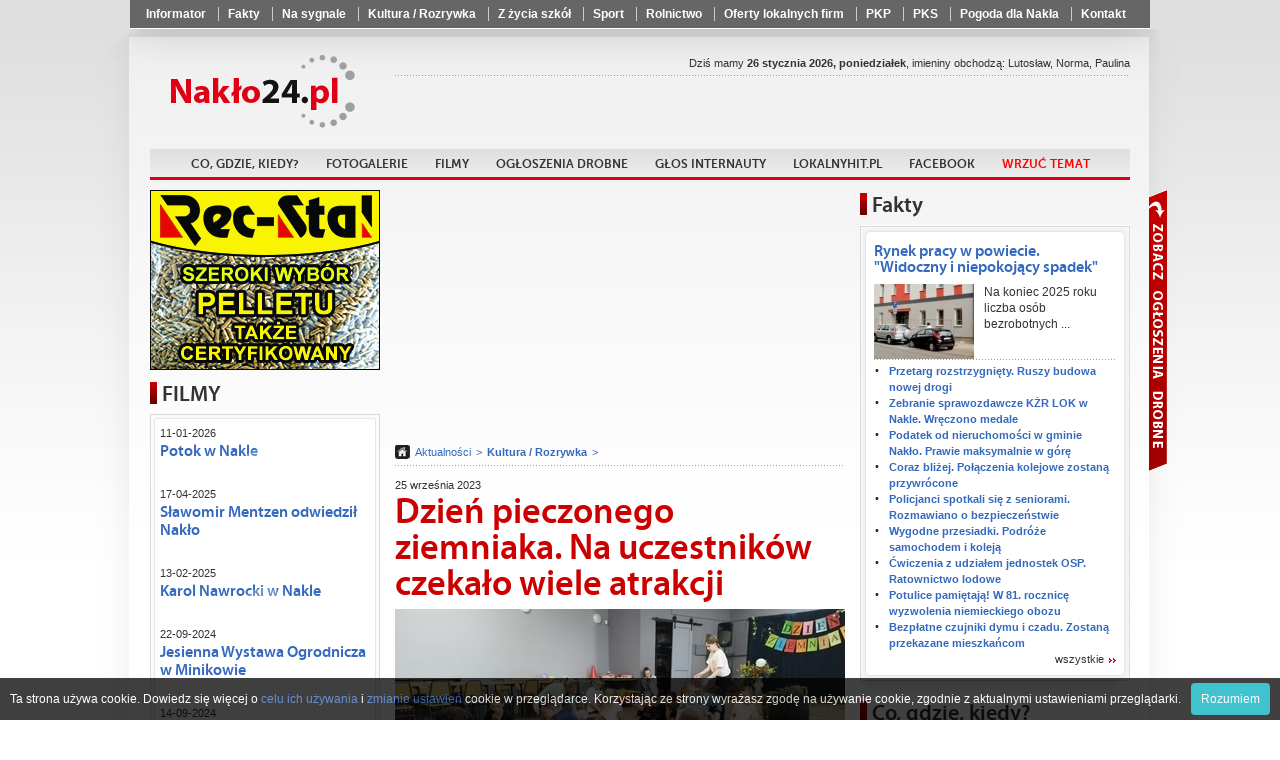

--- FILE ---
content_type: text/html
request_url: https://www.naklo24.pl/Dzien_pieczonego_ziemniaka._Na_uczestnikow_czekalo_wiele_atrakcji,106159.html
body_size: 19199
content:
<!doctype html>
<html lang="pl">
	<head>
			<meta charset="utf-8" />
	<title>Dzień pieczonego ziemniaka. Na uczestników czekało wiele atrakcji</title>
	<link rel="shortcut icon" href="i/favicon.ico" type="image/x-icon" />
	<meta name="keywords" content="nakło, wypadek w nakle, informacje nakło, naklo24, powiat nakielski, sport naklo, wiadomości naklo, news naklo, reklama naklo, gorące tematy naklo" />
	<meta name="description" content="W sobotę, 23 września Wiejski Dom Kultury i Biblioteka w #Ślesinie zorganizowały „Dzień pieczonego ziemniaka”." />
	<meta name="author" content="Powiat24.pl" />

	<meta property="og:title" content="Dzień pieczonego ziemniaka. Na uczestników czekało wiele atrakcji" />
	<meta property="og:description" content="W sobotę, 23 września Wiejski Dom Kultury i Biblioteka w #Ślesinie zorganizowały „Dzień pieczonego ziemniaka”." />
	<meta property="og:image" content="https://www.naklo24.pl/photos/p_sm_106159_1.jpg" />
	<meta property="og:url" content="https://www.naklo24.pl/Dzien_pieczonego_ziemniaka._Na_uczestnikow_czekalo_wiele_atrakcji,106159.html" />
	<meta property="og:type" content="article" />
    <script type="text/javascript" src="whcookies.js"></script>		<meta name="robots" content="index, follow" />

		<link rel="stylesheet" href="css/style_2.css?20210927" />
		<!-- <link rel="stylesheet" href="fancybox/jquery.fancybox.css" /> -->
		<link rel="stylesheet" href="fancybox3/css/jquery.fancybox.min.css">

		<script type="text/javascript" src="https://ajax.googleapis.com/ajax/libs/jquery/1.8.1/jquery.min.js"></script>

		<!-- <script type="text/javascript" src="fancybox/jquery.fancybox.js"></script> -->
		<script src="fancybox3/js/jquery.fancybox.min.js"></script>
		<script type="text/javascript" src="js/scripts.js?20210927"></script>
		<script type="text/javascript" src="js/imieniny.js"></script>

		<!--[if IE 8]>
		<link rel="stylesheet" href="css/ie8.css" />
		<![endif]-->

		<!--[if lte IE 8]>
		<style type="text/css">
			#advaform button {
				padding:2px 0;
				border:1px solid #890000;
				background: url("http://www.powiat24.dobrycms.net/css/../i/redblock.png") top repeat-x;
			}
		</style>
		<![endif]-->

		<!--[if IE]>
		<script>
			html5forIE();
		</script>
		<script src="js/selectivizr.js"></script>
		<![endif]-->

		<script type="text/javascript">

  var _gaq = _gaq || [];
  _gaq.push(['_setAccount', 'UA-35397608-4']);
  _gaq.push(['_trackPageview']);

  (function() {
    var ga = document.createElement('script'); ga.type = 'text/javascript'; ga.async = true;
    ga.src = ('https:' == document.location.protocol ? 'https://ssl' : 'http://www') + '.google-analytics.com/ga.js';
    var s = document.getElementsByTagName('script')[0]; s.parentNode.insertBefore(ga, s);
  })();

</script>	</head>

	<body id="portal_5">
<div id="fb-root"></div>
<script>(function(d, s, id) {
  var js, fjs = d.getElementsByTagName(s)[0];
  if (d.getElementById(id)) return;
  js = d.createElement(s); js.id = id;
  js.src = "//connect.facebook.net/pl_PL/all.js#xfbml=1";
  fjs.parentNode.insertBefore(js, fjs);
}(document, 'script', 'facebook-jssdk'));</script>

		<nav class="shortlinks">
			<div class="shortlinks_inner">
				<ul>
								<li ><a href="Informator,1726.html"  >Informator</a></li>
			<li ><a href="Wiadomosci,arch,157.html"  >Fakty</a></li>
			<li ><a href="Na_sygnale,arch,226.html"  >Na sygnale</a></li>
			<li ><a href="Kultura,_Rozrywka,arch,207.html"  >Kultura / Rozrywka</a></li>
			<li ><a href="Z_zycia_szkol,arch,121.html"  >Z życia szkół</a></li>
			<li ><a href="sport,arch,127.html"  >Sport</a></li>
			<li ><a href="Rolnictwo,arch,128.html"  >Rolnictwo</a></li>
			<li ><a href="https://www.lokalnyhit.pl/Lista_wizytowek,7.html" target="_blank" >Oferty lokalnych firm</a></li>
			<li ><a href="https://rozklad.pkp.pl/bin/query.exe/pn?" target="_blank" >PKP</a></li>
			<li ><a href="https://www.pks.bydgoszcz.pl/epodroznik.php?lang=pl&id_strony=40" target="_blank" >PKS</a></li>
			<li ><a href="https://www.pogodynka.pl/polska/naklo-nad-notecia_naklo-nad-notecia" target="_blank" >Pogoda dla Nakła</a></li>
			<li ><a href="Kontakt,1305.html"  >Kontakt</a></li>
				</ul>
			</div>
		</nav>

	<div class="floater">

	<div class="page-center">
		<div class="container">
			<div class="page-content">
				
				<header class="top">

					<div class="row">


					<h1 class="logo">
						<a href="/">Powiat24.pl</a>
					</h1>

					<section class="partners">

						
		<div class="fb-like" data-href="https://www.facebook.com/Naklo24" data-layout="button_count" data-action="like" data-size="small" data-show-faces="false" data-share="false"></div> 
					<!--
											<a href="http://powiat24.dobrycms.net" class="powiat">Powiat24</a>
																<a href="http://mrocza24.dobrycms.net" class="mrocza">Mrocza24</a>
																<a href="http://kcynia24.dobrycms.net" class="kcynia">Kcynia24</a>
																<a href="http://szubin24.dobrycms.net" class="szubin">Szubin24</a>
																					<a href="http://sadki24.dobrycms.net" class="sadki">Sadki24</a>
										-->
					</section>

					</div> <!-- /row -->

					<nav class="main">
						<ul>
										<li ><a href="Zapowiedzi,645.html"   >Co, gdzie, kiedy?</a></li>
			<li ><a href="Fotogalerie,1288.html"   >Fotogalerie</a></li>
			<li ><a href="filmy,f,0.html"   >Filmy</a></li>
			<li ><a href="https://ogloszenia.powiat24.pl" target="_blank"  >Ogłoszenia drobne</a></li>
			<li ><a href="Glos_internauty,338.html"   >Głos internauty</a></li>
			<li ><a href="https://LokalnyHit.pl" target="_blank"  >LokalnyHit.pl</a></li>
			<li ><a href="https://www.facebook.com/Naklo24" target="_blank"  >Facebook</a></li>
			<li ><a href="Wrzuć temat,1041.html"   ><font color=red>Wrzuć temat</font></a></li>
						</ul>
					</nav>

					<section class="date">Dziś mamy <strong>26 stycznia 2026, poniedziałek</strong>, imieniny obchodzą:
<script type="text/javascript">

if (WypiszImieniny) {
	WypiszImieniny('', '',
		', ', ', ',
		1);
}

</script>
					</section>


				</header>

								﻿



					<aside class="leftcol">
					<div class="ban"><a href="/adv.php?id=3085"  target="_blank"><img src="photos/adv_3085.gif" alt="" /></a></div>

		
						<section class="box">
							<h3>FILMY</h3>

							<div class="bx">
								<div class="bxt">
									<div class="bxf clra movies_box">
										<h6>11-01-2026 </h6>
										<h5><a href="Potok_w_Nakle,f,1533.html">Potok w Nakle</a></h5>
										<a class="yt-movie" href="Potok_w_Nakle,f,1533.html" >
											<img src="https://img.youtube.com/vi/kEQwafZkHI0/0.jpg" alt="" width="210" height="157" />
										</a>
										<h6>17-04-2025 </h6>
										<h5><a href="Slawomir_Mentzen_odwiedzil_Naklo,f,1532.html">Sławomir Mentzen odwiedził Nakło</a></h5>
										<a class="yt-movie" href="Slawomir_Mentzen_odwiedzil_Naklo,f,1532.html" >
											<img src="https://img.youtube.com/vi/Qe6_hnL44tM/0.jpg" alt="" width="210" height="157" />
										</a>
										<h6>13-02-2025 </h6>
										<h5><a href="Karol_Nawrocki_w_Nakle,f,1531.html">Karol Nawrocki w Nakle</a></h5>
										<a class="yt-movie" href="Karol_Nawrocki_w_Nakle,f,1531.html" >
											<img src="https://img.youtube.com/vi/i8pUw6fturM/0.jpg" alt="" width="210" height="157" />
										</a>
										<h6>22-09-2024 </h6>
										<h5><a href="Jesienna_Wystawa_Ogrodnicza_w_Minikowie,f,1530.html">Jesienna Wystawa Ogrodnicza w Minikowie</a></h5>
										<a class="yt-movie" href="Jesienna_Wystawa_Ogrodnicza_w_Minikowie,f,1530.html" >
											<img src="https://img.youtube.com/vi/jbYqWzNvznU/0.jpg" alt="" width="210" height="157" />
										</a>
										<h6>14-09-2024 </h6>
										<h5><a href="Pielgrzymka_do_Kcyni_-_2024,f,1528.html">Pielgrzymka do Kcyni - 2024</a></h5>
										<a class="yt-movie" href="Pielgrzymka_do_Kcyni_-_2024,f,1528.html" >
											<img src="https://img.youtube.com/vi/pufmWGwRTRE/0.jpg" alt="" width="210" height="157" />
										</a>
										<ul class="other video">
<li><a href="Piknik_dla_Jana_z_Janowa,f,1527.html">Piknik dla Jana z Janowa</a></li>
<li><a href="Pielgrzymka_rodzinna_do_Olszewki,f,1525.html">Pielgrzymka rodzinna do Olszewki</a></li>
<li><a href="Junior_Cup_2024,f,1524.html">Junior Cup 2024</a></li>
<li><a href="Kolejny_dzien_strajkow,f,1518.html">Kolejny dzień strajków</a></li>
<li><a href="Goracy_protest_rolnikow_w_Bydgodszczy,f,1517.html">Gorący protest rolników w Bydgodszczy</a></li>
<li><a href="W_drodze_na_strajk,f,1516.html">W drodze na strajk</a></li>
<li><a href="Ogien_strawil_praktycznie_caly_budynek,f,1515.html">Ogień strawił praktycznie cały budynek</a></li>
<li><a href="Budynek_po_bylym_przedszkolu_w_ogniu,f,1514.html">Budynek po byłym przedszkolu w ogniu</a></li>
										</ul>
										<a href="/filmy,f,0.html" class="more more1">wszystkie</a>
									</div>
								</div>
							</div>
						</section>

						




<!-- /witaj box -->


<section class="box simple">
	<h5 class="black">Aleja Pamięci</h5>
	<a href="https://nekrologi.powiat24.pl/Jozef_Ostrowski,n,106530.html">
					<img src="https://nekrologi.powiat24.pl/i/brak-zdjecia-big.jpg" alt="" width="60px" />
			</a>
	<h5><a href="https://nekrologi.powiat24.pl/Jozef_Ostrowski,n,106530.html">Józef Ostrowski</a></h5>
	<div class="text">
		zm. 03-10-2023 <br>
			</div>
	<a href="https://nekrologi.powiat24.pl/" class="more">wszystkie</a>
</section><!-- /aleja box -->







						<section class="box simple2">
							<h5 class="black">Ostatnie pożegnanie</h5>
							<h5><a href="Nie_zyje_Irena_Kopocinska._W_pazdzierniku_obchodzila_setne_urodziny,132628.html">Nie żyje Irena Kopocińska. W październiku obchodziła setne urodziny</a></h5>

							<a href="Nie_zyje_Irena_Kopocinska._W_pazdzierniku_obchodzila_setne_urodziny,132628.html"><img src="photos/p_sm_132628_1.jpg" alt="" /></a>
							
							<div class="text">
								Zmarła Irena Kopocińska, stuletnia# mieszkanka Zalesia. Okrągły jubileusz obchodziła 19 października.							</div>
							<a href="Ostatnie_pozegnanie,arch,5088.html" class="more">wszystkie</a>
						</section>

						<section class="box simple2">
							<h5 class="red">Głos internauty</h5>
							<h5><a href="Gmina_o_nas_zapomniala._Mieszkanka_skarzy_sie_na_brak_dzialan,132478.html">"Gmina o nas zapomniała". Mieszkanka skarży się na brak działań</a></h5>

							<a href="Gmina_o_nas_zapomniala._Mieszkanka_skarzy_sie_na_brak_dzialan,132478.html"><img src="photos/p_sm_132478_1.jpg" alt="" /></a>
							
							<div class="text">
								Do naszej redakcji zgłosiła się mieszkanka ulicy Tuwima# w Nakle, która uważa, że jej ulica od lat jest zapomniana przez władze miasta. Wskazuje, że w wielu  sprawach mieszkańcy są pomijani. Zwraca uwagę m.in na brak odśnieżania.							</div>
							<a href="/Glos_internauty,338.html" class="more">wszystkie</a>
						</section>

						<section class="box simple2">
							<h5 class="violet">Ogłoszenia i komunikaty</h5>
							<h5><a href="Bedzie_slisko!_Spodziewane_marznace_opady,132837.html">Będzie ślisko! Spodziewane marznące opady</a></h5>

							<a href="Bedzie_slisko!_Spodziewane_marznace_opady,132837.html"><img src="photos/p_sm_132837_1.jpg" alt="" /></a>
							
							<div class="text">
								Prognozowane są słabe i okresami umiarkowane# opady marznącego deszczu powodujące gołoledź. Najintensywniejsze opady wystąpią w drugiej połowie nocy i rano.							</div>
							<a href="Ogloszenia_i_komunikaty,arch,15421.html" class="more">wszystkie</a>
						</section>

						<section class="box simple2">
							<h5 class="blue">Biznes</h5>
							<h5><a href="Wyzsze_skladki_dla_przedsiebiorcow._Ile_wynosza,132450.html">Wyższe składki dla przedsiębiorców. Ile wynoszą?</a></h5>

							<a href="Wyzsze_skladki_dla_przedsiebiorcow._Ile_wynosza,132450.html"><img src="photos/p_sm_132450_1.jpg" alt="" /></a>
							
							<div class="text">
								W 2026 roku wzrosły składki# na ubezpieczenia społeczne dla przedsiębiorców. Podwyżka wynika z wyższej płacy minimalnej oraz prognozowanego przeciętnego wynagrodzenia, od których zależy podstawa naliczania składek.							</div>
							<a href="Biznes,arch,46310.html" class="more">wszystkie</a>
						</section>

						<section class="box simple2">
							<h5 class="orange">Pomagamy</h5>
							<h5><a href="Stracili_dach_nad_glowa._Co_stalo_sie_z_moim_domkiem,132145.html">Stracili dach nad głową. "Co stało się z moim domkiem?"</a></h5>

							<a href="Stracili_dach_nad_glowa._Co_stalo_sie_z_moim_domkiem,132145.html"><img src="photos/p_sm_132145_1.jpg" alt="" /></a>
							
							<div class="text">
								Trwa zbiórka środków na pomoc rodzinie #z Brzozy, która  w piątek wyniku pożaru straciła dach nad głową.							</div>
							<a href="Pomagamy,arch,54538.html" class="more">wszystkie</a>
						</section>

						<section class="box simple2">
							<h5 class="red">Warto wiedzieć</h5>
							<h5><a href="Warunek_jest_jeden._Trzeba_byc_trzezwym,132835.html">Warunek jest jeden. Trzeba być trzeźwym</a></h5>

							<a href="Warunek_jest_jeden._Trzeba_byc_trzezwym,132835.html"><img src="photos/p_sm_132835_1.jpg" alt="" /></a>
							
							<div class="text">
								„Chodźcie, drzwi trzymam dla was#, byście mogli wejść bezkolizyjnie” – pozdrawiał m.in. osoby w kryzysie bezdomności, które wracały z comiesięcznej Mszy św. w kościele „Klarysek”, bp Krzysztof Włodarczyk. Ich celem było spotkanie w Centrum Pomocy „Betlejem”, które od ponad dwudziestu lat prowadzi Caritas Diecezji Bydgoskiej.							</div>
							<a href="Warto_wiedziec,arch,30196.html" class="more">wszystkie</a>
						</section>

						<section class="box simple2">
							<h5 class="brown">Materiały Partnera</h5>
							<h5><a href="Energetyka_wiatrowa_–_co_zyskuje_lokalna_spolecznosc,131533.html">Energetyka wiatrowa – co zyskuje lokalna społeczność?</a></h5>

							<a href="Energetyka_wiatrowa_–_co_zyskuje_lokalna_spolecznosc,131533.html"><img src="photos/p_sm_131533_1.jpg" alt="" /></a>
							
							<div class="text">
								Farmy wiatrowe najczęściej widzimy z daleka - jako turbiny na horyzoncie. Jednak prawdziwe efekty ich# budowy i działania widać znacznie bliżej: w budżecie gminy, na lokalnych drogach, w portfelach mieszkańców, a nawet w jakości powietrza, którym oddychamy.							</div>
							<a href="Materialy_Partnera,arch,17293.html" class="more">wszystkie</a>
						</section>

						<section class="box simple2">
							<h5 class="red">Życzenia</h5>
							<h5><a href="Kochane_Babcie,_drodzy_Dziadkowie!_Skladamy_najserdeczniejsze_zyczenia,132685.html">Kochane Babcie, drodzy Dziadkowie! Składamy najserdeczniejsze życzenia</a></h5>

							<a href="Kochane_Babcie,_drodzy_Dziadkowie!_Skladamy_najserdeczniejsze_zyczenia,132685.html"><img src="photos/p_sm_132685_1.jpg" alt="" /></a>
							
							<div class="text">
								Dzisiaj, 21 stycznia w naszym kraju obchodzimy# Dzień Babci, a w czwartek 22 stycznia - Dzień Dziadka. Z tej okazji wnuczęta składają swoim babciom i dziadkom najserdeczniejsze życzenia, w podziękowaniu za wszystko co dla nich robią.							</div>
							<a href="Zyczenia,arch,4289.html" class="more">wszystkie</a>
						</section>

						<section class="box simple2">
							<h5 class="pink">Konkursy</h5>
							<h5><a href="Jubileuszowa_torba_nadziei._Laureaci_z__naszego_powiatu,132797.html">"Jubileuszowa torba nadziei". Laureaci z  naszego powiatu</a></h5>

							<a href="Jubileuszowa_torba_nadziei._Laureaci_z__naszego_powiatu,132797.html"><img src="photos/p_sm_132797_1.jpg" alt="" /></a>
							
							<div class="text">
								Dokładnie 44 prace wpłynęły na# konkurs „Jubileuszowa torba nadziei”, którego finał odbył się 23 stycznia w Centrum Edukacyjno-Formacyjnym Diecezji Bydgoskiej. W wydarzeniu wzięło udział 13 szkół, a dzieci i młodzież przygotowywało trzynastu opiekunów.							</div>
							<a href="Konkursy,arch,6457.html" class="more">wszystkie</a>
						</section>

						<section class="box simple2">
							<h5 class="orange">Kultura / Rozrywka</h5>
							<h5><a href="Niedzielna_akcja_w_Nakle._Ile_srodkow_zebrano,132855.html">Niedzielna akcja w Nakle. Ile środków zebrano?</a></h5>

							<a href="Niedzielna_akcja_w_Nakle._Ile_srodkow_zebrano,132855.html"><img src="photos/p_sm_132855_1.jpg" alt="" /></a>
							
							<div class="text">
								W niedzielę, 25 stycznia w Nakielskim Ośrodku Kultury #odbył się 34. Finał Wielkiej Orkiestry Świątecznej Pomocy w Nakle.							</div>
							<a href="Kultura___Rozrywka,arch,207.html" class="more">wszystkie</a>
						</section>

						<section class="box simple2">
							<h5 class="brown">Gotuj z nami</h5>
							<h5><a href="Szybkie_dania_z_5_skladnikow._Doskonale_na_zimowe_wieczory,132467.html">Szybkie dania z 5 składników. Doskonałe na zimowe wieczory</a></h5>

							<a href="Szybkie_dania_z_5_skladnikow._Doskonale_na_zimowe_wieczory,132467.html"><img src="photos/p_sm_132467_1.jpg" alt="" /></a>
							
							<div class="text">
								Zimą Polacy szczególnie chętnie sięgają po# przepisy, które można przygotować szybko, z niewielu składników i bez konieczności długiego stania przy kuchence. Gdy dni są krótkie i zimne, w kuchni liczy się komfort, prostota i ciepło talerza, który pojawia się na stole w kilkanaście minut. W tym sezonie największą popularnością cieszą się dania proste i sycące, oparte na kilku podstawowych produktach, które prawie zawsze mamy w domu: jajkach, pomidorach, pieczywie, warzywach ze spiżarki i oczywiście serach. To kuchnia, której siła tkwi w minimalizmie — kilka przemyślanych składników potrafi stworzyć danie, które poprawia humor po całym dniu.							</div>
							<a href="/Gotuj_z_nami,337.html" class="more">wszystkie</a>
						</section>

						<section class="box simple2">
							<h5 class="green">Rolnictwo</h5>
							<h5><a href="Logowanie_do_PUE_ARiMR._Problemy_techniczne,132726.html">Logowanie do PUE ARiMR. Problemy techniczne</a></h5>

							<a href="Logowanie_do_PUE_ARiMR._Problemy_techniczne,132726.html"><img src="photos/p_sm_132726_1.jpg" alt="" /></a>
							
							<div class="text">
								Uprzejmie informujemy, że od #poniedziałku (19 stycznia 2026 r.) trwa problem z logowaniem do Platformy Usług Elektronicznych ARiMR z wykorzystaniem profilu zaufanego.							</div>
							<a href="Rolnictwo,arch,128.html" class="more">wszystkie</a>
						</section>




<!--
<section class="box simple">
</section>
-->


</aside><!-- left -->



				<section class="middlecol ">

					<iframe id="forumFrame" class="loadForum" frameborder="0" scrolling="no"></iframe>

		<script async src="//pagead2.googlesyndication.com/pagead/js/adsbygoogle.js"></script>
<!-- AdSense PS tekst i display 450x250 - A4! -->
<ins class="adsbygoogle"
     style="display:inline-block;width:450px;height:250px"
     data-ad-client="ca-pub-3623152909369338"
     data-ad-slot="7075292604"></ins>
<script>
(adsbygoogle = window.adsbygoogle || []).push({});
</script>

					<nav class="breadcrumbs">
						<a href="/" class="home"></a>
						<a href="Aktualnosci,arch,0.html">Aktualności</a>
						<a href="Kultura___Rozrywka,arch,207.html"><strong>Kultura / Rozrywka</strong></a>
					</nav>

					<article>
						<header>
							<div class="clra">
								<span class="date">25 września 2023</span>
								<h5></h5>
							</div>
							<h1>Dzień pieczonego ziemniaka. Na uczestników czekało wiele atrakcji</h1>
						</header>


															<img src="photos/p_sm_106159_1.jpg" alt="fot. NOK" />

											<p class="podpis">fot. NOK</p>
				
						<blockquote class="zajawka">
												W sobotę, 23 września Wiejski Dom Kultury i Biblioteka w #Ślesinie zorganizowały „Dzień pieczonego ziemniaka”.						</blockquote>
<div class="nadocena">
		<script async src="//pagead2.googlesyndication.com/pagead/js/adsbygoogle.js"></script>
<!-- AdSense display elastycznie A1234 -->
<ins class="adsbygoogle"
     style="display:block"
     data-ad-client="ca-pub-3623152909369338"
     data-ad-slot="9845459002"
     data-ad-format="auto"></ins>
<script>
(adsbygoogle = window.adsbygoogle || []).push({});
</script>
</div>
						<div class="clra"></div>

						<p style="text-align: justify;">Na uczestnik&oacute;w czekało wiele atrakcji, m.in. konkurencje sportowe z ziemniakiem w roli gł&oacute;wnej, tworzenie plakat&oacute;w &bdquo;wesoły ziemniak&rdquo; i zabawy przy muzyce. Specjalne zadanie do wykonania czekało r&oacute;wnież na rodzic&oacute;w. Na zakończenie nadszedł czas na poczęstunek. Dzieci zjadły ze smakiem ziemniaki w mundurkach.</p>
<p style="text-align: justify;">Materiał: Michał Dubkowski / Nakielski Ośrodek Kultury</p>
<p style="text-align: justify;">Autor nie wyraża zgody na komentowanie artykułu.</p>


<div class="nadocena"></div>


						<section id="vote" class="vote">
							<div class="content">
								<span class="title">Oceń artykuł:</span>
								<a href="vote.php?tak=106159" rel="nofollow" class="yes">
									<span class="thumb">9</span>
								</a>
								<a href="vote.php?nie=106159" rel="nofollow" class="no">
									<span class="thumb">7</span>
								</a>


													</div>

						</section>




					<a name="galeria"></a>
					<section id="gallery">
						<h3 class="bt">Galeria</h3>

							<a href="photos/106159/nok-nak-dz-piecz-ziem_foto-1.jpg.jpg"  class="fancy" data-fancybox="gallery" rel="gallery" title="">

								<img src="photos/106159/sm_nok-nak-dz-piecz-ziem_foto-1.jpg.jpg" alt="" />
							</a>
							<a href="photos/106159/nok-nak-dz-piecz-ziem_foto-2.jpg.jpg"  class="fancy" data-fancybox="gallery" rel="gallery" title="">

								<img src="photos/106159/sm_nok-nak-dz-piecz-ziem_foto-2.jpg.jpg" alt="" />
							</a>
							<a href="photos/106159/nok-nak-dz-piecz-ziem_foto-4.jpg.jpg"  class="fancy" data-fancybox="gallery" rel="gallery" title="">

								<img src="photos/106159/sm_nok-nak-dz-piecz-ziem_foto-4.jpg.jpg" alt="" />
							</a>
							<a href="photos/106159/nok-nak-dz-piecz-ziem_foto-5.jpg.jpg"  class="fancy" data-fancybox="gallery" rel="gallery" title="">

								<img src="photos/106159/sm_nok-nak-dz-piecz-ziem_foto-5.jpg.jpg" alt="" />
							</a>


							<a href="photos/106159/nok-nak-dz-piecz-ziem_foto-6.jpg.jpg"  class="fancy" data-fancybox="gallery" rel="gallery" title="">

								<img src="photos/106159/sm_nok-nak-dz-piecz-ziem_foto-6.jpg.jpg" alt="" />
							</a>
							<a href="photos/106159/nok-nak-dz-piecz-ziem_foto-7.jpg.jpg"  class="fancy" data-fancybox="gallery" rel="gallery" title="">

								<img src="photos/106159/sm_nok-nak-dz-piecz-ziem_foto-7.jpg.jpg" alt="" />
							</a>

					</section><!-- /gallery -->


					<section id="readAlso">
						<h3 class="bt">Czytaj również</h3>
						<ul class="dots">
							<li><a class="sznurki" href="Niedzielna_akcja_w_Nakle._Ile_srodkow_zebrano,132855.html">Niedzielna akcja w Nakle. Ile środków zebrano?</a></li>
							<li><a class="sznurki" href="VIII_Retro_Karawana._Zabytkowe_auta_w_Nakle,132840.html">VIII Retro Karawana. Zabytkowe auta w Nakle</a></li>
							<li><a class="sznurki" href="Morsowanie_w_Wasoszu._Rozgrzewka,_lodowata_kapiel_i_pomaganie!,132838.html">Morsowanie w Wąsoszu. Rozgrzewka, lodowata kąpiel i pomaganie!</a></li>
							<li><a class="sznurki" href="Spontaniczna_wedrowka._Klimat,_ktory_trudno_oddac_slowami,132814.html">Spontaniczna wędrówka. Klimat, który trudno oddać słowami</a></li>
							<li><a class="sznurki" href="Slesin_w_duchu_wartosci._Noworoczne_spotkanie_Civitas_Christiana,132790.html">Ślesin w duchu wartości. Noworoczne spotkanie Civitas Christiana</a></li>
						</ul>
					</section>

						<section id="actions">

							<div class="like">
							<div class="fb-like" data-href="http://www.naklo24.pl/Dzien_pieczonego_ziemniaka._Na_uczestnikow_czekalo_wiele_atrakcji,106159.html" data-send="false" data-width="130" data-layout="button_count" data-show-faces="false" data-action="like"></div>
							</div>


							<div class="fb_share_button">
							<!-- AddThis Button BEGIN -->
							<div class="addthis_toolbox addthis_default_style ">
								<a class="addthis_button_preferred_1"><img src="i/share.png" alt="udostępnij na FB" /></a>
							</div>
							<script type="text/javascript" src="http://s7.addthis.com/js/250/addthis_widget.js#pubid=ra-5025384b3b268257"></script>
							<!-- AddThis Button END -->

							</div>




							<div class="tools">
								<a href="javascript:history.back();" class="back">Powrót</a>
								<a href="javascript:window.print();" class="print">Drukuj</a>
							</div>
						</section>

		


					</article>



				</section><!-- /middlecol -->



				<aside class="rightcol">

					<span class="colswitcher">
						<a id="oglmetka">Zobacz ogłoszenia</a>
						<a id="advmetka">Zobacz reklamy</a>
					</span>


					<section class="box adverts" id="ogloszenia">
						<h3>Ogłoszenia drobne</h3>

						<ul>
							<li>
								<small>19-01-2026 16:07:19, id: 54455</small>
								<h5><a href="https://ogloszenia.powiat24.pl/Kierowce_kat._C+E_w_transporcie,54455.html">Kierowcę kat. C+E w transporcie</a></h5>
								<a href="https://ogloszenia.powiat24.pl/Kierowce_kat._C+E_w_transporcie,54455.html">
																	<!-- <img src="/photos/_brak-fotki.gif" alt="" /> -->
																</a>
								Zatrudnię kierowcę kategorię kat.C+E w transporcie krajowymi i międzynarodowym, 								<a href="https://ogloszenia.powiat24.pl/Kierowce_kat._C+E_w_transporcie,54455.html" class="more2">więcej</a>
							</li>
							<li>
								<small>19-01-2026 09:40:33, id: 54452</small>
								<h5><a href="https://ogloszenia.powiat24.pl/Szukam_pracy_,54452.html">Szukam pracy </a></h5>
								<a href="https://ogloszenia.powiat24.pl/Szukam_pracy_,54452.html">
																	<!-- <img src="/photos/_brak-fotki.gif" alt="" /> -->
																</a>
								Szukam pracy przy pracach ogrodniczych, jako konserwator, osoba sprzątająca								<a href="https://ogloszenia.powiat24.pl/Szukam_pracy_,54452.html" class="more2">więcej</a>
							</li>
							<li>
								<small>17-01-2026 10:35:55, id: 54449</small>
								<h5><a href="https://ogloszenia.powiat24.pl/Szukam_pracy_-_produkcja,54449.html">Szukam pracy - produkcja</a></h5>
								<a href="https://ogloszenia.powiat24.pl/Szukam_pracy_-_produkcja,54449.html">
																	<!-- <img src="/photos/_brak-fotki.gif" alt="" /> -->
																</a>
								Kobieta 39 lat z okolic Nakła nad Notecią szuka stałej								<a href="https://ogloszenia.powiat24.pl/Szukam_pracy_-_produkcja,54449.html" class="more2">więcej</a>
							</li>
							<li>
								<small>16-01-2026 10:33:03, id: 54447</small>
								<h5><a href="https://ogloszenia.powiat24.pl/Sprzedam_drazek_,54447.html">Sprzedam drążek </a></h5>
								<a href="https://ogloszenia.powiat24.pl/Sprzedam_drazek_,54447.html">
																	<img src="https://ogloszenia.powiat24.pl/photos/4edb3_IMG_20250517_110710_347.jpg_sm.jpg" alt="" />
																</a>
								Sprzedam drążek, stan db/bdb., cena 60 zł								<a href="https://ogloszenia.powiat24.pl/Sprzedam_drazek_,54447.html" class="more2">więcej</a>
							</li>
							<li>
								<small>12-01-2026 19:05:09, id: 54437</small>
								<h5><a href="https://ogloszenia.powiat24.pl/Sprzedam_VW_Sharan,54437.html">Sprzedam VW Sharan</a></h5>
								<a href="https://ogloszenia.powiat24.pl/Sprzedam_VW_Sharan,54437.html">
																	<!-- <img src="/photos/_brak-fotki.gif" alt="" /> -->
																</a>
								Sprzedam VW Sharan, poj.2.0, diesel, 177KM, bezwypadkowy, I właściciel w								<a href="https://ogloszenia.powiat24.pl/Sprzedam_VW_Sharan,54437.html" class="more2">więcej</a>
							</li>
							<li>
								<small>12-01-2026 19:03:04, id: 54436</small>
								<h5><a href="https://ogloszenia.powiat24.pl/Sprzedam_4_opony_letnie,54436.html">Sprzedam 4 opony letnie</a></h5>
								<a href="https://ogloszenia.powiat24.pl/Sprzedam_4_opony_letnie,54436.html">
																	<!-- <img src="/photos/_brak-fotki.gif" alt="" /> -->
																</a>
								Sprzedam 4 opony letnie 195/65/R15, cena 200 zł, tel. 513								<a href="https://ogloszenia.powiat24.pl/Sprzedam_4_opony_letnie,54436.html" class="more2">więcej</a>
							</li>
							<li>
								<small>12-01-2026 10:51:51, id: 54432</small>
								<h5><a href="https://ogloszenia.powiat24.pl/Materac_2-osobowy,54432.html">Materac 2-osobowy</a></h5>
								<a href="https://ogloszenia.powiat24.pl/Materac_2-osobowy,54432.html">
																	<!-- <img src="/photos/_brak-fotki.gif" alt="" /> -->
																</a>
								Materac 2-osobowy, wbudowana pompka elektryczna, nowy, 125 zł								<a href="https://ogloszenia.powiat24.pl/Materac_2-osobowy,54432.html" class="more2">więcej</a>
							</li>
							<li>
								<small>12-01-2026 09:32:56, id: 54430</small>
								<h5><a href="https://ogloszenia.powiat24.pl/Sprzatanie_,54430.html">Sprzątanie </a></h5>
								<a href="https://ogloszenia.powiat24.pl/Sprzatanie_,54430.html">
																	<!-- <img src="/photos/_brak-fotki.gif" alt="" /> -->
																</a>
								Przyjmę panią do sprzątania i opieki wraz z myciem dwa								<a href="https://ogloszenia.powiat24.pl/Sprzatanie_,54430.html" class="more2">więcej</a>
							</li>
							<li>
								<small>12-01-2026 06:38:15, id: 54429</small>
								<h5><a href="https://ogloszenia.powiat24.pl/Scenic_1.6_benzyna_z_gazem_,54429.html">Scenic 1.6 benzyna z gazem </a></h5>
								<a href="https://ogloszenia.powiat24.pl/Scenic_1.6_benzyna_z_gazem_,54429.html">
																	<img src="https://ogloszenia.powiat24.pl/photos/64c2b_20260103_1409111.jpg_sm.jpg" alt="" />
																</a>
								Scenic, 1.6 benzyna z gazem lpg, ważnym jeszcze kilka lat,								<a href="https://ogloszenia.powiat24.pl/Scenic_1.6_benzyna_z_gazem_,54429.html" class="more2">więcej</a>
							</li>
							<li>
								<small>10-01-2026 22:19:58, id: 54424</small>
								<h5><a href="https://ogloszenia.powiat24.pl/Perlice_lub_koguta_sprzedam_,54424.html">Perlice lub koguta sprzedam </a></h5>
								<a href="https://ogloszenia.powiat24.pl/Perlice_lub_koguta_sprzedam_,54424.html">
																	<!-- <img src="/photos/_brak-fotki.gif" alt="" /> -->
																</a>
								Sprzedam perlice 60zl/szt oraz koguty 30/szt 								<a href="https://ogloszenia.powiat24.pl/Perlice_lub_koguta_sprzedam_,54424.html" class="more2">więcej</a>
							</li>
							<li>
								<small>09-01-2026 12:53:54, id: 54421</small>
								<h5><a href="https://ogloszenia.powiat24.pl/Maszynka_elektryczna_2,54421.html">Maszynka elektryczna 2</a></h5>
								<a href="https://ogloszenia.powiat24.pl/Maszynka_elektryczna_2,54421.html">
																	<!-- <img src="/photos/_brak-fotki.gif" alt="" /> -->
																</a>
								Sprzedam maszynkę elektryczna 2 palnikową, Nowa nieużywana								<a href="https://ogloszenia.powiat24.pl/Maszynka_elektryczna_2,54421.html" class="more2">więcej</a>
							</li>
							<li>
								<small>08-01-2026 22:52:38, id: 54419</small>
								<h5><a href="https://ogloszenia.powiat24.pl/Praca,54419.html">Praca</a></h5>
								<a href="https://ogloszenia.powiat24.pl/Praca,54419.html">
																	<!-- <img src="/photos/_brak-fotki.gif" alt="" /> -->
																</a>
								Podejmę się opieki osoby starsze. Jestem dyspozycyjna.  Proszę dzwonić								<a href="https://ogloszenia.powiat24.pl/Praca,54419.html" class="more2">więcej</a>
							</li>
							<li>
								<small>08-01-2026 22:42:10, id: 54418</small>
								<h5><a href="https://ogloszenia.powiat24.pl/Opiekunka_,54418.html">Opiekunka </a></h5>
								<a href="https://ogloszenia.powiat24.pl/Opiekunka_,54418.html">
																	<!-- <img src="/photos/_brak-fotki.gif" alt="" /> -->
																</a>
								Podejmę się opieki osoby starszej. Jestem dyspozycyjna.
Proszę dzwonić na podany								<a href="https://ogloszenia.powiat24.pl/Opiekunka_,54418.html" class="more2">więcej</a>
							</li>
							<li>
								<small>07-01-2026 15:13:39, id: 54417</small>
								<h5><a href="https://ogloszenia.powiat24.pl/Praca,54417.html">Praca</a></h5>
								<a href="https://ogloszenia.powiat24.pl/Praca,54417.html">
																	<!-- <img src="/photos/_brak-fotki.gif" alt="" /> -->
																</a>
								Szukam pracy jako kierowca kat b. Jestem dyspozycyjny. Kcynia,Nakło,Szubin								<a href="https://ogloszenia.powiat24.pl/Praca,54417.html" class="more2">więcej</a>
							</li>
							<li>
								<small>06-01-2026 00:05:07, id: 54414</small>
								<h5><a href="https://ogloszenia.powiat24.pl/Schodolaz_gasienicowy,54414.html">Schodołaz gąsienicowy</a></h5>
								<a href="https://ogloszenia.powiat24.pl/Schodolaz_gasienicowy,54414.html">
																	<!-- <img src="/photos/_brak-fotki.gif" alt="" /> -->
																</a>
								Mam do zbycia schodołaz gąsienicowy. Urządzenie jest sprawne do użytkowania.								<a href="https://ogloszenia.powiat24.pl/Schodolaz_gasienicowy,54414.html" class="more2">więcej</a>
							</li>
							<li>
								<small>02-01-2026 14:32:02, id: 54409</small>
								<h5><a href="https://ogloszenia.powiat24.pl/Wozek_inwalidzki,54409.html">Wózek inwalidzki</a></h5>
								<a href="https://ogloszenia.powiat24.pl/Wozek_inwalidzki,54409.html">
																	<!-- <img src="/photos/_brak-fotki.gif" alt="" /> -->
																</a>
								Sprzedam wózek inwalidzki dla osoby dorosłej, stan dobry, cena 100								<a href="https://ogloszenia.powiat24.pl/Wozek_inwalidzki,54409.html" class="more2">więcej</a>
							</li>
							<li>
								<small>30-12-2025 10:06:57, id: 54405</small>
								<h5><a href="https://ogloszenia.powiat24.pl/Szukam_Pracy_,54405.html">Szukam Pracy </a></h5>
								<a href="https://ogloszenia.powiat24.pl/Szukam_Pracy_,54405.html">
																	<!-- <img src="/photos/_brak-fotki.gif" alt="" /> -->
																</a>
								poszukuję pracy przy sprzątaniu biur i pomieszczeń, placówek medycznych, przedszkolu								<a href="https://ogloszenia.powiat24.pl/Szukam_Pracy_,54405.html" class="more2">więcej</a>
							</li>
							<li>
								<small>29-12-2025 20:54:27, id: 54404</small>
								<h5><a href="https://ogloszenia.powiat24.pl/Sprzedam_lake,54404.html">Sprzedam łąkę</a></h5>
								<a href="https://ogloszenia.powiat24.pl/Sprzedam_lake,54404.html">
																	<!-- <img src="/photos/_brak-fotki.gif" alt="" /> -->
																</a>
								Sprzedam łąkę o powierzchni 3 ha w miejscowości Pińsko.Cena 40								<a href="https://ogloszenia.powiat24.pl/Sprzedam_lake,54404.html" class="more2">więcej</a>
							</li>
							<li>
								<small>10-12-2025 15:59:58, id: 54371</small>
								<h5><a href="https://ogloszenia.powiat24.pl/OPONY_na_sprzedaz_-_nowe_i_uzywane_do_tira,_osobowki,_busa_itd._Najwiekszy_wybor_w_regionie._Prostow,54371.html">OPONY na sprzedaż - nowe i używane do tira, osobówki, busa itd. Największy wybór w regionie. Prostow</a></h5>
								<a href="https://ogloszenia.powiat24.pl/OPONY_na_sprzedaz_-_nowe_i_uzywane_do_tira,_osobowki,_busa_itd._Najwiekszy_wybor_w_regionie._Prostow,54371.html">
																	<!-- <img src="/photos/_brak-fotki.gif" alt="" /> -->
																</a>
								OPONY na sprzedaż - nowe i używane do tira, osobówki,								<a href="https://ogloszenia.powiat24.pl/OPONY_na_sprzedaz_-_nowe_i_uzywane_do_tira,_osobowki,_busa_itd._Najwiekszy_wybor_w_regionie._Prostow,54371.html" class="more2">więcej</a>
							</li>
							<li>
								<small>10-12-2025 15:59:18, id: 54370</small>
								<h5><a href="https://ogloszenia.powiat24.pl/Ford_C-Max,54370.html">Ford C-Max</a></h5>
								<a href="https://ogloszenia.powiat24.pl/Ford_C-Max,54370.html">
																	<!-- <img src="/photos/_brak-fotki.gif" alt="" /> -->
																</a>
								Ford C-Max, rok 2007, poj. 1.8 tdci, diesel, wersja ghia,								<a href="https://ogloszenia.powiat24.pl/Ford_C-Max,54370.html" class="more2">więcej</a>
							</li>
							<li>
								<small>05-12-2025 13:31:09, id: 54361</small>
								<h5><a href="https://ogloszenia.powiat24.pl/Firma_Bala_Meble_poszukuje_stolarzy_i_tapicerow_na_rok_2026,54361.html">Firma Bala Meble poszukuje stolarzy i tapicerów na rok 2026</a></h5>
								<a href="https://ogloszenia.powiat24.pl/Firma_Bala_Meble_poszukuje_stolarzy_i_tapicerow_na_rok_2026,54361.html">
																	<!-- <img src="/photos/_brak-fotki.gif" alt="" /> -->
																</a>
								Firma Bala Meble poszukuje stolarzy i tapicerów na rok 2026,								<a href="https://ogloszenia.powiat24.pl/Firma_Bala_Meble_poszukuje_stolarzy_i_tapicerow_na_rok_2026,54361.html" class="more2">więcej</a>
							</li>
							<li>
								<small>25-11-2025 10:35:03, id: 54338</small>
								<h5><a href="https://ogloszenia.powiat24.pl/Kierowce_kat._C+E_,54338.html">Kierowcę kat. C+E </a></h5>
								<a href="https://ogloszenia.powiat24.pl/Kierowce_kat._C+E_,54338.html">
																	<!-- <img src="/photos/_brak-fotki.gif" alt="" /> -->
																</a>
								Kierowcę kat. C+E na c.s. + naczepa wywrotka zatrudnię, trasy								<a href="https://ogloszenia.powiat24.pl/Kierowce_kat._C+E_,54338.html" class="more2">więcej</a>
							</li>
							<li>
								<small>19-11-2025 10:51:31, id: 54323</small>
								<h5><a href="https://ogloszenia.powiat24.pl/VW_Golf_IV,54323.html">VW Golf IV</a></h5>
								<a href="https://ogloszenia.powiat24.pl/VW_Golf_IV,54323.html">
																	<!-- <img src="/photos/_brak-fotki.gif" alt="" /> -->
																</a>
								VW Golf IV, rok 2000, poj. 1.6 benzyna, 150.200 km,								<a href="https://ogloszenia.powiat24.pl/VW_Golf_IV,54323.html" class="more2">więcej</a>
							</li>
							<li>
								<small>08-10-2025 14:31:54, id: 54246</small>
								<h5><a href="https://ogloszenia.powiat24.pl/SDOO_w_Chrzastowie_oglasza_przetarg_ofertowy_na_sprzedaz_zbednych_maszyn_i_urzadzen_,54246.html">SDOO w Chrząstowie ogłasza przetarg ofertowy na sprzedaż zbędnych maszyn i urządzeń </a></h5>
								<a href="https://ogloszenia.powiat24.pl/SDOO_w_Chrzastowie_oglasza_przetarg_ofertowy_na_sprzedaz_zbednych_maszyn_i_urzadzen_,54246.html">
																	<!-- <img src="/photos/_brak-fotki.gif" alt="" /> -->
																</a>
								SDOO w Chrząstowie ogłasza przetarg ofertowy na sprzedaż zbędnych maszyn								<a href="https://ogloszenia.powiat24.pl/SDOO_w_Chrzastowie_oglasza_przetarg_ofertowy_na_sprzedaz_zbednych_maszyn_i_urzadzen_,54246.html" class="more2">więcej</a>
							</li>
							<li>
								<small>19-09-2025 15:31:32, id: 54199</small>
								<h5><a href="https://ogloszenia.powiat24.pl/Murarzy_i_pomocnikow,54199.html">Murarzy i pomocników</a></h5>
								<a href="https://ogloszenia.powiat24.pl/Murarzy_i_pomocnikow,54199.html">
																	<!-- <img src="/photos/_brak-fotki.gif" alt="" /> -->
																</a>
								Murarzy i pomocników z okolicy Szubina, tel. 601-091-614								<a href="https://ogloszenia.powiat24.pl/Murarzy_i_pomocnikow,54199.html" class="more2">więcej</a>
							</li>
							<li>
								<small>16-09-2025 15:19:34, id: 54189</small>
								<h5><a href="https://ogloszenia.powiat24.pl/Firma_ogolnobudowlana_zatrudni_murarzy,54189.html">Firma ogólnobudowlana zatrudni murarzy</a></h5>
								<a href="https://ogloszenia.powiat24.pl/Firma_ogolnobudowlana_zatrudni_murarzy,54189.html">
																	<!-- <img src="/photos/_brak-fotki.gif" alt="" /> -->
																</a>
								Firma ogólnobudowlana zatrudni murarzy, tel. 604-547-525								<a href="https://ogloszenia.powiat24.pl/Firma_ogolnobudowlana_zatrudni_murarzy,54189.html" class="more2">więcej</a>
							</li>
							<li>
								<small>10-09-2025 14:26:35, id: 54167</small>
								<h5><a href="https://ogloszenia.powiat24.pl/Serwis_sprzatajacy,_Bydgoszcz,54167.html">Serwis sprzątający, Bydgoszcz</a></h5>
								<a href="https://ogloszenia.powiat24.pl/Serwis_sprzatajacy,_Bydgoszcz,54167.html">
																	<!-- <img src="/photos/_brak-fotki.gif" alt="" /> -->
																</a>
								Serwis sprzątający, Bydgoszcz								<a href="https://ogloszenia.powiat24.pl/Serwis_sprzatajacy,_Bydgoszcz,54167.html" class="more2">więcej</a>
							</li>
							<li>
								<small>24-03-2025 15:02:38, id: 53538</small>
								<h5><a href="https://ogloszenia.powiat24.pl/Motocykl_Aprilia_SR_125_Leonardo,_rok_1996,_poj._125,_wazny_przeglad_i_ubezpieczenie,_sprawny,53538.html">Motocykl Aprilia SR 125 Leonardo, rok 1996, poj. 125, ważny przegląd i ubezpieczenie, sprawny</a></h5>
								<a href="https://ogloszenia.powiat24.pl/Motocykl_Aprilia_SR_125_Leonardo,_rok_1996,_poj._125,_wazny_przeglad_i_ubezpieczenie,_sprawny,53538.html">
																	<!-- <img src="/photos/_brak-fotki.gif" alt="" /> -->
																</a>
								Motocykl Aprilia SR 125 Leonardo, rok 1996, poj. 125, ważny								<a href="https://ogloszenia.powiat24.pl/Motocykl_Aprilia_SR_125_Leonardo,_rok_1996,_poj._125,_wazny_przeglad_i_ubezpieczenie,_sprawny,53538.html" class="more2">więcej</a>
							</li>
							<li>
								<small>05-11-2024 15:56:41, id: 52362</small>
								<h5><a href="https://ogloszenia.powiat24.pl/Sprzedam_odkurzacz_zelmer._Stan_bdb._Prosze_dzwonic._90zl_do_negocjacji.,52362.html">Sprzedam odkurzacz zelmer. Stan bdb. Proszę dzwonić. 90zł do negocjacji.</a></h5>
								<a href="https://ogloszenia.powiat24.pl/Sprzedam_odkurzacz_zelmer._Stan_bdb._Prosze_dzwonic._90zl_do_negocjacji.,52362.html">
																	<!-- <img src="/photos/_brak-fotki.gif" alt="" /> -->
																</a>
								Sprzedam odkurzacz zelmer. Stan bdb. Proszę dzwonić. 90zł do negocjacji.
								<a href="https://ogloszenia.powiat24.pl/Sprzedam_odkurzacz_zelmer._Stan_bdb._Prosze_dzwonic._90zl_do_negocjacji.,52362.html" class="more2">więcej</a>
							</li>
							<li>
								<small>10-10-2024 10:31:23, id: 52067</small>
								<h5><a href="https://ogloszenia.powiat24.pl/Kokoszki_rozpoczynajace_niesnosc,_ubojowe_kaczki,_gesi_i_perliczki,_1-dniowe_brojlery,_Wierzchucin_,52067.html">Kokoszki rozpoczynające nieśność, ubojowe: kaczki, gęsi i perliczki, 1-dniowe brojlery, Wierzchucin </a></h5>
								<a href="https://ogloszenia.powiat24.pl/Kokoszki_rozpoczynajace_niesnosc,_ubojowe_kaczki,_gesi_i_perliczki,_1-dniowe_brojlery,_Wierzchucin_,52067.html">
																	<!-- <img src="/photos/_brak-fotki.gif" alt="" /> -->
																</a>
								Kokoszki rozpoczynające nieśność, ubojowe: kaczki, gęsi i perliczki, 1-dniowe brojlery,								<a href="https://ogloszenia.powiat24.pl/Kokoszki_rozpoczynajace_niesnosc,_ubojowe_kaczki,_gesi_i_perliczki,_1-dniowe_brojlery,_Wierzchucin_,52067.html" class="more2">więcej</a>
							</li>
							<li>
								<small>20-08-2024 14:32:07, id: 51671</small>
								<h5><a href="https://ogloszenia.powiat24.pl/Skoda_Fabia,_poj._1.9_sdj,51671.html">Skoda Fabia, poj. 1.9 sdj</a></h5>
								<a href="https://ogloszenia.powiat24.pl/Skoda_Fabia,_poj._1.9_sdj,51671.html">
																	<!-- <img src="/photos/_brak-fotki.gif" alt="" /> -->
																</a>
								Skoda Fabia, poj. 1.9 sdj, comfort, stan dobry, po remoncie								<a href="https://ogloszenia.powiat24.pl/Skoda_Fabia,_poj._1.9_sdj,51671.html" class="more2">więcej</a>
							</li>
							<li>
								<small>25-09-2023 11:50:22, id: 50080</small>
								<h5><a href="https://ogloszenia.powiat24.pl/Opel_Meriva_ecoFLEX,_rok_2011,_Naklo,50080.html">Opel Meriva ecoFLEX, rok 2011, Nakło</a></h5>
								<a href="https://ogloszenia.powiat24.pl/Opel_Meriva_ecoFLEX,_rok_2011,_Naklo,50080.html">
																	<!-- <img src="/photos/_brak-fotki.gif" alt="" /> -->
																</a>
								Opel Meriva ecoFLEX, rok 2011, Nakło								<a href="https://ogloszenia.powiat24.pl/Opel_Meriva_ecoFLEX,_rok_2011,_Naklo,50080.html" class="more2">więcej</a>
							</li>
							<li>
								<small>19-10-2021 14:49:29, id: 43915</small>
								<h5><a href="https://ogloszenia.powiat24.pl/BMW_seria_1_116i,43915.html">BMW seria 1 116i</a></h5>
								<a href="https://ogloszenia.powiat24.pl/BMW_seria_1_116i,43915.html">
																	<!-- <img src="/photos/_brak-fotki.gif" alt="" /> -->
																</a>
								BMW seria 1 116i, rok 2009, poj. 1,6 benzyna, skrzynia								<a href="https://ogloszenia.powiat24.pl/BMW_seria_1_116i,43915.html" class="more2">więcej</a>
							</li>
						</ul>

						<a class="button zobaogloszenia blank" href="https://ogloszenia.powiat24.pl/Najnowsze_ogloszenia,last.html">zobacz wszystkie</a>
						<a class="button dodajogloszenie blank" href="https://ogloszenia.powiat24.pl/Dodaj_ogloszenie,add.html">dodaj</a>
					</section>



					<section id="banery">

					


						<section class="box">
							<h3>Fakty</h3>
							
							<div class="bx">
								<div class="bxt">
									<div class="bxf clra">
										<div class="bx-white-frame">
										
											<!--<h6>25 stycznia 2026</h6>-->
											<h5><a href="Rynek_pracy_w_powiecie._Widoczny_i_niepokojacy_spadek,132826.html">Rynek pracy w powiecie. "Widoczny i niepokojący spadek"</a></h5>

																						<a href="Rynek_pracy_w_powiecie._Widoczny_i_niepokojacy_spadek,132826.html"><img src="photos/p_100x75_132826_1.jpg" alt="" /></a>
											
											<div class="text">
												Na koniec 2025 roku liczba osób bezrobotnych #zarejestrowanych w Powiatowym Urzędzie Pracy w Nakle była znacznie niższa niż na początku ubiegłego roku. Jak można podsumować ten miniony rok pod względem rynku pracy i jakie będą na nim najbliższe miesiące?											</div>

											<ul class="other">
												<li><a href="Przetarg_rozstrzygniety._Ruszy_budowa_nowej_drogi,132825.html">Przetarg rozstrzygnięty. Ruszy budowa nowej drogi</a></li>
												<li><a href="Zebranie_sprawozdawcze_KZR_LOK_w_Nakle._Wreczono_medale,132808.html">Zebranie sprawozdawcze KŻR LOK w Nakle. Wręczono medale</a></li>
												<li><a href="Podatek_od_nieruchomosci_w_gminie_Naklo._Prawie_maksymalnie_w_gore,132801.html">Podatek od nieruchomości w gminie Nakło. Prawie maksymalnie w górę</a></li>
												<li><a href="Coraz_blizej._Polaczenia_kolejowe_zostana_przywrocone,132777.html">Coraz bliżej. Połączenia kolejowe zostaną przywrócone</a></li>
												<li><a href="Policjanci_spotkali_sie_z_seniorami._Rozmawiano_o_bezpieczenstwie,132747.html">Policjanci spotkali się z seniorami. Rozmawiano o bezpieczeństwie</a></li>
												<li><a href="Wygodne_przesiadki._Podroze_samochodem_i_koleja,132738.html">Wygodne przesiadki. Podróże samochodem i koleją</a></li>
												<li><a href="Cwiczenia_z_udzialem_jednostek_OSP._Ratownictwo_lodowe,132733.html">Ćwiczenia z udziałem jednostek OSP. Ratownictwo lodowe</a></li>
												<li><a href="Potulice_pamietaja!_W_81._rocznice_wyzwolenia_niemieckiego_obozu,132713.html">Potulice pamiętają! W 81. rocznicę wyzwolenia niemieckiego obozu</a></li>
												<li><a href="Bezplatne_czujniki_dymu_i_czadu._Zostana_przekazane_mieszkancom,132684.html">Bezpłatne czujniki dymu i czadu. Zostaną przekazane mieszkańcom</a></li>
											</ul>

											<a href="Fakty,arch,157.html" class="more">wszystkie</a>
											
										</div><!-- /bx-white-frame -->
									</div>
								</div>
							</div>
						</section><!-- /box -->

yyy
						<section class="box zapowiedzi">
							<h3>Co, gdzie, kiedy?</h3>

							<div class="bx">
								<div class="bxt">
									<div class="bxf clra">
										<div class="bx-white-frame">

											<ul class="other">
												<li><span class="date_sml">28.01</span><a href="I_wyklad_z_cyklu_Zwierzeta_w_sztuce,132500.html">I wykład z cyklu "Zwierzęta w sztuce"</a></li>
												<li><span class="date_sml">05.02</span><a href="Spotkanie_z_podroznikiem_Piotrem_Kowalczykiem,132624.html">Spotkanie z podróżnikiem Piotrem Kowalczykiem</a></li>
												<li><span class="date_sml">10.02</span><a href="Dolina_Rownych_Szans_-_bezplatne_szkolenie,132502.html">"Dolina Równych Szans" - bezpłatne szkolenie</a></li>
												<li><span class="date_sml">13.02</span><a href="Bezplatne_badania_mammograficzne_-_Szubin,132456.html">Bezpłatne badania mammograficzne - Szubin</a></li>
												<li><span class="date_sml">15.02</span><a href="The_Beatles_Unplugged_by_Adam_Kalinowski_,132618.html">The Beatles Unplugged by Adam Kalinowski </a></li>
												<li><span class="date_sml">18.02</span><a href="Bezplatne_badania_mammograficzne_-_Kcynia,132458.html">Bezpłatne badania mammograficzne - Kcynia</a></li>
												<li><span class="date_sml">20.02</span><a href="Koncert_Charytatywny_w_Zninie,132551.html">Koncert Charytatywny w Żninie</a></li>
											</ul>

											<a href="Co,_gdzie,_kiedy,arch,644.html" class="more">wszystkie</a>
											<a href="Zapowiedzi,645.html" class="dodaj">zgłoś wydarzenie</a>

										</div><!-- /bx-white-frame -->
									</div>
								</div>
							</div>
						</section><!-- /box -->


		<div style="text-align: center;"><script async src="//pagead2.googlesyndication.com/pagead/js/adsbygoogle.js"></script>
<!-- AdSense SPORT tekst i display 270x600 - 12 -->
<ins class="adsbygoogle"
     style="display:inline-block;width:270px;height:600px"
     data-ad-client="ca-pub-3623152909369338"
     data-ad-slot="3100921401"></ins>
<script>
(adsbygoogle = window.adsbygoogle || []).push({});
</script></div>
						<section class="box">
							<h3>Na sygnale</h3>
							
							<div class="bx">
								<div class="bxt">
									<div class="bxf clra">
										<div class="bx-white-frame">
										
											<!--<h6>25 stycznia 2026</h6>-->
											<h5><a href="Podpalacz_stanie_przed_sadem._Splonelo_szesc_aut,132831.html">Podpalacz stanie przed sądem. Spłonęło sześć aut</a></h5>

																						<a href="Podpalacz_stanie_przed_sadem._Splonelo_szesc_aut,132831.html"><img src="photos/p_100x75_132831_1.jpg" alt="" /></a>
											
											<div class="text">
												Prokuratura Rejonowa Bydgoszcz-Północ# w Bydgoszczy zakończyła w grudniu 2025 r. postępowanie przygotowawcze prowadzone przeciwko Adrianowi M., 34-letniemu mieszkańcowi Bydgoszczy, podejrzanemu o  podpalenie w centrum miasta 6 samochodów.											</div>

											<ul class="other">
												<li><a href="Pozar_Opla._Akcja_gasnicza_w_garazu,132830.html">Pożar Opla. Akcja gaśnicza w garażu</a></li>
												<li><a href="Zderzenie_trzech_samochodow._Aktywowal_sie_system_eCall,132813.html">Zderzenie trzech samochodów. Aktywował się system eCall</a></li>
												<li><a href="Czolowe_zderzenie_aut._Jeden_z_kierowcow_byl_pijany_,132807.html">Czołowe zderzenie aut. Jeden z kierowców był pijany </a></li>
												<li><a href="Ewakuowano_40_uczniow._Przerwane_zajecia_sportowe,132806.html">Ewakuowano 40 uczniów. Przerwane zajęcia sportowe</a></li>
												<li><a href="Kontrolowano_odleglosc_miedzy_pojazdami._Osiem_wykroczen,132787.html">Kontrolowano odległość między pojazdami. Osiem wykroczeń</a></li>
												<li><a href="Na_droge_wbiegla_zwierzyna._Auto_uderzylo_w_drzewo,132776.html">Na drogę wbiegła zwierzyna. Auto uderzyło w drzewo</a></li>
												<li><a href="Swiadkowie_proszeni_o_kontakt._Uszkodzone_auta,132771.html">Świadkowie proszeni o kontakt. Uszkodzone auta</a></li>
												<li><a href="Interweniowali_strazacy._W_kotle_grzewczym_zagotowala_sie_woda,132770.html">Interweniowali strażacy. W kotle grzewczym zagotowała się woda</a></li>
												<li><a href="Zderzenie_na_skrzyzowaniu._Wystepuja_utrudnienia_w_ruchu,132765.html">Zderzenie na skrzyżowaniu. Występują utrudnienia w ruchu</a></li>
											</ul>

											<a href="Na_sygnale,arch,226.html" class="more">wszystkie</a>
											
										</div><!-- /bx-white-frame -->
									</div>
								</div>
							</div>
						</section><!-- /box -->


						<section class="box">
							<h3>Przedszkolaki</h3>
							
							<div class="bx">
								<div class="bxt">
									<div class="bxf clra">
										<div class="bx-white-frame">
										
											<!--<h6>16 stycznia 2026</h6>-->
											<h5><a href="Policjanci_odwiedzili_przedszkolakow._Pogadanka_o_bezpieczenstwie_,132511.html">Policjanci odwiedzili przedszkolaków. Pogadanka o bezpieczeństwie </a></h5>

																						<a href="Policjanci_odwiedzili_przedszkolakow._Pogadanka_o_bezpieczenstwie_,132511.html"><img src="photos/p_100x75_132511_1.jpg" alt="" /></a>
											
											<div class="text">
												Funkcjonariusze nakielskiego Wydziału Ruchu Drogowego #odwiedzili przedszkolaków w Turze, z którymi rozmawiali na temat bezpiecznego spędzania nadchodzących ferii zimowych. Oprócz pogadanki z mundurowymi, dzieci miały również możliwość usiąść za kierownicą policyjnego radiowozu. Na koniec spotkania stróże prawa przekazali najmłodszym elementy odblaskowe ufundowane przez Gminne Komisje Rozwiązywania Problemów Alkoholowych.											</div>

											<ul class="other">
												<li><a href="Grudniowe_spotkania_w_bibliotece._Wyjatkowa_atmosfera,131969.html">Grudniowe spotkania w bibliotece. Wyjątkowa atmosfera</a></li>
												<li><a href="Tydzien_pod_znakiem_swiatecznych_spotkan.__Czas_wzruszen,131699.html">Tydzień pod znakiem świątecznych spotkań.  Czas wzruszeń</a></li>
												<li><a href="Bozonarodzeniowa_radosc_na_scenie._Przedszkolaki_zaprezentowaly_jaselka,131661.html">Bożonarodzeniowa radość na scenie. Przedszkolaki zaprezentowały jasełka</a></li>
												<li><a href="Wszystko_o_Swietym_Mikolaju._Wprowadzenie_w_swiat_tradycji,131369.html">"Wszystko o Świętym Mikołaju". Wprowadzenie w świat tradycji</a></li>
												<li><a href="Dzien,_na_ktory_czekali_najmlodsi._Niespodzianka_pod_choinka,131221.html">Dzień, na który czekali najmłodsi. Niespodzianka pod choinką</a></li>
												<li><a href="Grudniowe_spotkanie_w_bibliotece._Mili_goscie_z_wizyta,131046.html">Grudniowe spotkanie w bibliotece. Mili goście z wizytą</a></li>
												<li><a href="Magiczna_jesien._Dwa_wydarzenia_pelne_radosci,130987.html">Magiczna jesień. Dwa wydarzenia pełne radości</a></li>
												<li><a href="Do_biblioteki_zawitaly_Biedronki._Magiczne_spotkanie,130928.html">Do biblioteki zawitały "Biedronki". Magiczne spotkanie</a></li>
												<li><a href="Pasowanie_na_Przedszkolaka._Uroczystosc_w_Wesolej_Piatce,130834.html">Pasowanie na Przedszkolaka. Uroczystość w "Wesołej Piątce"</a></li>
											</ul>

											<a href="Przedszkolaki,arch,3775.html" class="more">wszystkie</a>
											
										</div><!-- /bx-white-frame -->
									</div>
								</div>
							</div>
						</section><!-- /box -->


						<section class="box">
							<h3>Z życia szkół</h3>
							
							<div class="bx">
								<div class="bxt">
									<div class="bxf clra">
										<div class="bx-white-frame">
										
											<!--<h6>25 stycznia 2026</h6>-->
											<h5><a href="Olimpiada_historyczna._Sukces_licealistow_Krzywoustego,132851.html">Olimpiada historyczna. Sukces licealistów Krzywoustego</a></h5>

																						<a href="Olimpiada_historyczna._Sukces_licealistow_Krzywoustego,132851.html"><img src="photos/p_100x75_132851_1.jpg" alt="" /></a>
											
											<div class="text">
												Z radością informujemy, że licealiści #Krzywoustego Amelia Dombrowska z kl. IV bch A i Wiktor Duliba z kl. IV mi zostali zakwalifikowani do eliminacji ustnych etapu okręgowego 52. Olimpiady Historycznej.											</div>

											<ul class="other">
												<li><a href="Kreci_mnie_bezpieczenstwo_w_zimie._Pogadanka_z_uczniami,132746.html">"Kręci mnie bezpieczeństwo w zimie". Pogadanka z uczniami</a></li>
												<li><a href="Straznicy_zawitali_do_szkoly._Pogadanka_o_bezpieczenstwie,132735.html">Strażnicy zawitali do szkoły. Pogadanka o bezpieczeństwie</a></li>
												<li><a href="Olimpiada_Teologii_Katolickiej._Wyniki_etapu_diecezjalnego,132630.html">Olimpiada Teologii Katolickiej. Wyniki etapu diecezjalnego</a></li>
												<li><a href="Zasluzona_emerytura._Dariusz_Malikowski_otrzymal_podziekowania,132572.html">Zasłużona emerytura. Dariusz Malikowski otrzymał podziękowania</a></li>
												<li><a href="Najlepsze_technika_w_Polsce._Nakielska_Zegluga_wyrozniona,132485.html">Najlepsze technika w Polsce. Nakielska "Żegluga" wyróżniona</a></li>
												<li><a href="Interesujacy_wyklad._Spotkanie_z_hotelarstwem_i_turystyka,132460.html">Interesujący wykład. Spotkanie z hotelarstwem i turystyką</a></li>
												<li><a href="I_LO_w_Nakle_wsrod_najlepszych_szkol._Brazowa_odznaka,132440.html">I LO w Nakle wśród najlepszych szkół. Brązowa odznaka</a></li>
												<li><a href="O_sluzbie_w_niebieskim_mundurze._Spotkanie_policjantow_z_uczniami,132414.html">O służbie w niebieskim mundurze. Spotkanie policjantów z uczniami</a></li>
												<li><a href="Egzaminy_zawodowe_w_Staszicu._To_nie_tylko_test_wiedzy,132303.html">Egzaminy zawodowe w Staszicu. To nie tylko test wiedzy</a></li>
											</ul>

											<a href="Z_zycia_szkol,arch,121.html" class="more">wszystkie</a>
											
										</div><!-- /bx-white-frame -->
									</div>
								</div>
							</div>
						</section><!-- /box -->


						<section class="box">
							<h3>Sport</h3>

							<div class="bx">
								<div class="bxt">
									<div class="bxf clra">
										<div class="bx-white-frame">

											<!--<h6>25 stycznia 2026</h6>-->
											<h5><a href="Od_pasji_do_futsalu._Ruszyly_rozgrywki_halowe,132841.html">"Od pasji do futsalu". Ruszyły rozgrywki halowe</a></h5>

																						<a href="Od_pasji_do_futsalu._Ruszyly_rozgrywki_halowe,132841.html"><img src="photos/p_100x75_132841_1.jpg" alt="" /></a>
											
											<div class="text">
												Ruszyły rozgrywki halowe# "Od pasji do futsalu". Na początek orlicy E2 czyli rocznik 2016.											</div>

											<ul class="other">
												<li><a href="Mistrzostwa_we_Wroclawiu._Nie_zabraklo_reprezentacji_z_Nakla,132833.html">Mistrzostwa we Wrocławiu. Nie zabrakło reprezentacji z Nakła</a></li>
												<li><a href="Biegli_mimo_zimna!_Polaczyli_sportowa_rywalizacje_z_pomoca,132815.html">Biegli mimo zimna! Połączyli sportową rywalizację z pomocą</a></li>
												<li><a href="Gminne_mistrzostwa_w_pilce_recznej._Druzyny_rywalizowaly_w_Paterku,132799.html">Gminne mistrzostwa w piłce ręcznej. Drużyny rywalizowały w Paterku</a></li>
												<li><a href="Trenerzy_wymienili_sie_doswiadczeniami._Konwent_FA,132783.html">Trenerzy wymienili się doświadczeniami. Konwent FA</a></li>
												<li><a href="Powrocili_z_trzema_medalami._Sukces_w_Toruniu,132614.html">Powrócili z trzema medalami. Sukces w Toruniu</a></li>
												<li><a href="Wszyscy_spisali_sie_swietnie._Udany_udzial_w_mistrzostwach,132606.html">Wszyscy spisali się świetnie. Udany udział w mistrzostwach</a></li>
												<li><a href="Udany_start_w_Bydgoszczy._Wysokie_wyniki_zawodnikow,132593.html">Udany start w Bydgoszczy. Wysokie wyniki zawodników</a></li>
												<li><a href="Pewne_zwyciestwo_gosci._Cenna_lekcja,132586.html">Pewne zwycięstwo gości. Cenna lekcja</a></li>
												<li><a href="Sprawiedliwy_remis._Obie_druzyny_byly_swietnie_przygotowane,132576.html">Sprawiedliwy remis. Obie drużyny były świetnie przygotowane</a></li>
											</ul>

											<a href="Sport,arch,127.html" class="more">wszystkie</a>

										</div><!-- /bx-white-frame -->
									</div>
								</div>
							</div>
						</section><!-- /box -->


						<section class="box">
							<h3>Najpopularniejsze</h3>

							<div class="bx">
								<div class="bxt">
									<div class="bxf clra">

										<ul class="tabs-menu">
											<li class="on">Tydzień</li>
											<li>Miesiąc</li>
											<li>Rok</li>
										</ul>

										<ul class="tabs-content">
											<li>
												<div class="bx-white-frame">
												<div class="firstnews">
													<!--<h6>20 marca 2018</h6>-->
													<h5><a href="Nadzieja_podbija_Pomorze._7_GRAND_PRIX_dla_Nakla!,55453.html">Nadzieja podbija Pomorze. 7 GRAND PRIX dla Nakła!</a></h5>

																										<a href="Nadzieja_podbija_Pomorze._7_GRAND_PRIX_dla_Nakla!,55453.html"><img src="photos/p_100x75_55453_1.jpg" alt="" /></a>
													
													<div class="text">
														Tak, to znowu my - Nakielski chór Nadzieja. W miniony weekend odwiedziliśmy Kielno, #by tam wziąć udział w XII Pomorskim Festiwalu Pieśni Wielkopostnej.													</div>
												</div>

													<ul class="other">
														<li><a href="Przygotuj_sie_na_to,_inaczej_mozesz_miec_klopoty_ze_zdrowiem,29836.html">Przygotuj się na to, inaczej możesz mieć kłopoty ze zdrowiem</a></li>
														<li><a href=",20067.html"></a></li>
														<li><a href="Zderzenie_dwoch_osobowek._Subaru_wjechal_w_tyl_citroena_<font_color=red>(ustalenia_policji)<_font>,58261.html">Zderzenie dwóch osobówek. Subaru wjechał w tył citroena <font color=red>(ustalenia policji)</font></a></li>
														<li><a href="Zwolnienia_lekarskie_wystawione_w_2024_roku._Podsumowanie_ZUS,123410.html">Zwolnienia lekarskie wystawione w 2024 roku. Podsumowanie ZUS</a></li>
														<li><a href="E-papierosy_i_tyton_przejete._Towar_byl_w_przesylkach_kurierskich,124069.html">E-papierosy i tytoń przejęte. Towar był w przesyłkach kurierskich</a></li>
														<li><a href="Zwrot_nadplaconej_skladki_zdrowotnej._Nalezy_odeslac_wniosek,124241.html">Zwrot nadpłaconej składki zdrowotnej. Należy odesłać wniosek</a></li>
														<li><a href="Pszczoly,_osy,_szerszenie._Jak_sie_zachowac,_gdy_dojdzie_do_uzadlenia,58684.html">Pszczoły, osy, szerszenie. Jak się zachować, gdy dojdzie do użądlenia?</a></li>
														<li><a href="Wakacje_od_skladek_ZUS._Kto_moze_skorzystac_z_ulgi,125075.html">Wakacje od składek ZUS. Kto może skorzystać z ulgi?</a></li>
														<li><a href=",24436.html"></a></li>
													</ul>

													<a href="Top,t,t.html" class="more">wszystkie</a>

												</div>
											</li>





											<li>
												<div class="bx-white-frame">

													<!--<h6>20 marca 2018</h6>-->
													<h5><a href="Nadzieja_podbija_Pomorze._7_GRAND_PRIX_dla_Nakla!,55453.html">Nadzieja podbija Pomorze. 7 GRAND PRIX dla Nakła!</a></h5>

																										<a href="Nadzieja_podbija_Pomorze._7_GRAND_PRIX_dla_Nakla!,55453.html"><img src="photos/p_100x75_55453_1.jpg" alt="" /></a>
													
													<div class="text">Tak, to znowu my - Nakielski chór Nadzieja. W miniony weekend odwiedziliśmy Kielno, #by tam wziąć udział w XII Pomorskim Festiwalu Pieśni Wielkopostnej.</div>

													<ul class="other">
														<li><a href="Przygotuj_sie_na_to,_inaczej_mozesz_miec_klopoty_ze_zdrowiem,29836.html">Przygotuj się na to, inaczej możesz mieć kłopoty ze zdrowiem</a></li>
														<li><a href=",20067.html"></a></li>
														<li><a href="Zderzenie_dwoch_osobowek._Subaru_wjechal_w_tyl_citroena_<font_color=red>(ustalenia_policji)<_font>,58261.html">Zderzenie dwóch osobówek. Subaru wjechał w tył citroena <font color=red>(ustalenia policji)</font></a></li>
														<li><a href="Zwolnienia_lekarskie_wystawione_w_2024_roku._Podsumowanie_ZUS,123410.html">Zwolnienia lekarskie wystawione w 2024 roku. Podsumowanie ZUS</a></li>
														<li><a href="E-papierosy_i_tyton_przejete._Towar_byl_w_przesylkach_kurierskich,124069.html">E-papierosy i tytoń przejęte. Towar był w przesyłkach kurierskich</a></li>
														<li><a href="Zwrot_nadplaconej_skladki_zdrowotnej._Nalezy_odeslac_wniosek,124241.html">Zwrot nadpłaconej składki zdrowotnej. Należy odesłać wniosek</a></li>
														<li><a href="Pszczoly,_osy,_szerszenie._Jak_sie_zachowac,_gdy_dojdzie_do_uzadlenia,58684.html">Pszczoły, osy, szerszenie. Jak się zachować, gdy dojdzie do użądlenia?</a></li>
														<li><a href="Wakacje_od_skladek_ZUS._Kto_moze_skorzystac_z_ulgi,125075.html">Wakacje od składek ZUS. Kto może skorzystać z ulgi?</a></li>
														<li><a href=",24436.html"></a></li>
													</ul>

													<a href="Top,t,m.html" class="more">wszystkie</a>

												</div>
											</li>






											<li>
												<div class="bx-white-frame">

													<!--<h6>20 marca 2018</h6>-->
													<h5><a href="Nadzieja_podbija_Pomorze._7_GRAND_PRIX_dla_Nakla!,55453.html">Nadzieja podbija Pomorze. 7 GRAND PRIX dla Nakła!</a></h5>

																										<a href="Nadzieja_podbija_Pomorze._7_GRAND_PRIX_dla_Nakla!,55453.html"><img src="photos/p_100x75_55453_1.jpg" alt="" /></a>
													
													<div class="text">Tak, to znowu my - Nakielski chór Nadzieja. W miniony weekend odwiedziliśmy Kielno, #by tam wziąć udział w XII Pomorskim Festiwalu Pieśni Wielkopostnej.</div>

													<ul class="other">
														<li><a href="Przygotuj_sie_na_to,_inaczej_mozesz_miec_klopoty_ze_zdrowiem,29836.html">Przygotuj się na to, inaczej możesz mieć kłopoty ze zdrowiem</a></li>
														<li><a href=",20067.html"></a></li>
														<li><a href="Zderzenie_dwoch_osobowek._Subaru_wjechal_w_tyl_citroena_<font_color=red>(ustalenia_policji)<_font>,58261.html">Zderzenie dwóch osobówek. Subaru wjechał w tył citroena <font color=red>(ustalenia policji)</font></a></li>
														<li><a href="Zwolnienia_lekarskie_wystawione_w_2024_roku._Podsumowanie_ZUS,123410.html">Zwolnienia lekarskie wystawione w 2024 roku. Podsumowanie ZUS</a></li>
														<li><a href="E-papierosy_i_tyton_przejete._Towar_byl_w_przesylkach_kurierskich,124069.html">E-papierosy i tytoń przejęte. Towar był w przesyłkach kurierskich</a></li>
														<li><a href="Zwrot_nadplaconej_skladki_zdrowotnej._Nalezy_odeslac_wniosek,124241.html">Zwrot nadpłaconej składki zdrowotnej. Należy odesłać wniosek</a></li>
														<li><a href="Pszczoly,_osy,_szerszenie._Jak_sie_zachowac,_gdy_dojdzie_do_uzadlenia,58684.html">Pszczoły, osy, szerszenie. Jak się zachować, gdy dojdzie do użądlenia?</a></li>
														<li><a href="Wakacje_od_skladek_ZUS._Kto_moze_skorzystac_z_ulgi,125075.html">Wakacje od składek ZUS. Kto może skorzystać z ulgi?</a></li>
														<li><a href=",24436.html"></a></li>
													</ul>

													<a href="Top,t,r.html" class="more">wszystkie</a>

												</div>
											</li>
										</ul><!-- /content -->

									</div>
								</div>
							</div>
						</section><!-- /box -->



						<section class="box">
							<h3>Ostatnio komentowane</h3>

							<div class="bx">
								<div class="bxt">
									<div class="bxf clra">
										<div class="bx-white-frame">

											<ul class="last-comments">
												<li>
													<div>
														<a href="VIII_Retro_Karawana._Zabytkowe_auta_w_Nakle,132840.html">VIII Retro Karawana. Zabytkowe auta w Nakle															<small>ogłupiałe orbanosko-ruskie trole chcieliby aby kasa szła na propagandę w  rusRepublikę i w rus wPolsce24 aby mogli...</small>
														</a>
													</div>
												</li>
												<li>
													<div>
														<a href="Codzienne_kontrole._Schroniska_dokladnie_sprawdzane,132805.html">Codzienne kontrole. Schroniska dokładnie sprawdzane															<small>Do Js kto pracował całe życie sumiennie przez długie lata , dzisiaj nie narzeka.</small>
														</a>
													</div>
												</li>
												<li>
													<div>
														<a href="VIII_Retro_Karawana._Zabytkowe_auta_w_Nakle,132840.html">VIII Retro Karawana. Zabytkowe auta w Nakle															<small>Gdy Caritas skończy swoją działalność.</small>
														</a>
													</div>
												</li>
												<li>
													<div>
														<a href="Bedzie_slisko!_Spodziewane_marznace_opady,132837.html">Będzie ślisko! Spodziewane marznące opady															<small>piasek z solą to coś co przewyższa od sołtysa przez bezradnych i tego ślawomira I zadłużonego. ale wypłata...</small>
														</a>
													</div>
												</li>
												<li>
													<div>
														<a href="Zebranie_sprawozdawcze_KZR_LOK_w_Nakle._Wreczono_medale,132808.html">Zebranie sprawozdawcze KŻR LOK w Nakle. Wręczono medale															<small>Panie Mariuszu jak Pan będziesz robił wykład o żołnierzach wyklętych....</small>
														</a>
													</div>
												</li>
												<li>
													<div>
														<a href="Rynek_pracy_w_powiecie._Widoczny_i_niepokojacy_spadek,132826.html">Rynek pracy w powiecie. "Widoczny i niepokojący spadek"															<small>Pioter wróć bo wszystko się sypie</small>
														</a>
													</div>
												</li>
												<li>
													<div>
														<a href="Morsowanie_w_Wasoszu._Rozgrzewka,_lodowata_kapiel_i_pomaganie!,132838.html">Morsowanie w Wąsoszu. Rozgrzewka, lodowata kąpiel i pomaganie!															<small>Biedne ryby !!! Takie kilogramy musiały oglądać </small>
														</a>
													</div>
												</li>
												<li>
													<div>
														<a href="Morsowanie_w_Wasoszu._Rozgrzewka,_lodowata_kapiel_i_pomaganie!,132838.html">Morsowanie w Wąsoszu. Rozgrzewka, lodowata kąpiel i pomaganie!															<small>Szkoda że nie wiedziałem. Pojechałbym sobie popatrzeć. Można nacieszyć oko </small>
														</a>
													</div>
												</li>
												<li>
													<div>
														<a href="Rynek_pracy_w_powiecie._Widoczny_i_niepokojacy_spadek,132826.html">Rynek pracy w powiecie. "Widoczny i niepokojący spadek"															<small>Było to do przewidzenia, że rządy PiSu do tego doprowadzą. Zanim Polska się po nich pozbiera miną lata....</small>
														</a>
													</div>
												</li>
												<li>
													<div>
														<a href="Przetarg_rozstrzygniety._Ruszy_budowa_nowej_drogi,132825.html">Przetarg rozstrzygnięty. Ruszy budowa nowej drogi															<small>Może chodniki do Chrząstowa, Karnowa, Olszewki...</small>
														</a>
													</div>
												</li>
												<li>
													<div>
														<a href="Bedzie_slisko!_Spodziewane_marznace_opady,132837.html">Będzie ślisko! Spodziewane marznące opady															<small>Może łaskawie ruszycie dupy i.posypiecie drogi na w stronę Bydgoszczy i przydało by się te ścieżki ogarnąć a...</small>
														</a>
													</div>
												</li>
												<li>
													<div>
														<a href="Podpalacz_stanie_przed_sadem._Splonelo_szesc_aut,132831.html">Podpalacz stanie przed sądem. Spłonęło sześć aut															<small>Biedaczysko pewnie było mu zimno i nie wiedział jak się rozgrzać?</small>
														</a>
													</div>
												</li>
												<li>
													<div>
														<a href="VIII_Retro_Karawana._Zabytkowe_auta_w_Nakle,132840.html">VIII Retro Karawana. Zabytkowe auta w Nakle															<small>Ciekawe kiedy skończy się te ogłupianie i okradanie ludzi pod pozorem dobroczynności?</small>
														</a>
													</div>
												</li>
												<li>
													<div>
														<a href="Rynek_pracy_w_powiecie._Widoczny_i_niepokojacy_spadek,132826.html">Rynek pracy w powiecie. "Widoczny i niepokojący spadek"															<small>Gdzie w Kcyni? W jakim miejscu?jak masz emeryturę to nie pracujesz tylko w domu odpoczywasz po tylu latach...</small>
														</a>
													</div>
												</li>
												<li>
													<div>
														<a href="Bedzie_slisko!_Spodziewane_marznace_opady,132837.html">Będzie ślisko! Spodziewane marznące opady															<small>Może zajęcia w szkołach odwołają </small>
														</a>
													</div>
												</li>
												<li>
													<div>
														<a href="Morsowanie_w_Wasoszu._Rozgrzewka,_lodowata_kapiel_i_pomaganie!,132838.html">Morsowanie w Wąsoszu. Rozgrzewka, lodowata kąpiel i pomaganie!															<small>A Morsa z 13 tej dzielnicy nie widać chyba jest  na długiej </small>
														</a>
													</div>
												</li>
												<li>
													<div>
														<a href="Zderzenie_trzech_samochodow._Aktywowal_sie_system_eCall,132813.html">Zderzenie trzech samochodów. Aktywował się system eCall															<small>Stop hejtowi. Nakielscy hejterzy w pyry łęty gryz.</small>
														</a>
													</div>
												</li>
												<li>
													<div>
														<a href="Rynek_pracy_w_powiecie._Widoczny_i_niepokojacy_spadek,132826.html">Rynek pracy w powiecie. "Widoczny i niepokojący spadek"															<small>Idź być głupim gdzieś indziej.Dziękuję.</small>
														</a>
													</div>
												</li>
												<li>
													<div>
														<a href="Dzis_pierwsza_niedziela_handlowa._Kiedy_kolejna,132829.html">Dziś pierwsza niedziela handlowa. Kiedy kolejna?															<small>na pieniądze trzeba zapracować i emeryturę wypracować a nie czekać jak propaganda zacznie rozdawać- nie ma rozdawania a...</small>
														</a>
													</div>
												</li>
												<li>
													<div>
														<a href="Rynek_pracy_w_powiecie._Widoczny_i_niepokojacy_spadek,132826.html">Rynek pracy w powiecie. "Widoczny i niepokojący spadek"															<small>emeryci wkcyni  blokuja  etaty  amlodzi  wyksztalceni  musza  daleko  szukac  pracy...</small>
														</a>
													</div>
												</li>
												<li>
													<div>
														<a href="Rynek_pracy_w_powiecie._Widoczny_i_niepokojacy_spadek,132826.html">Rynek pracy w powiecie. "Widoczny i niepokojący spadek"															<small>Brawo Tusk i koalicja obywatelska ebać nakielską biedotę aż się posrają aż będą kit z okien wpieprzać oni...</small>
														</a>
													</div>
												</li>
												<li>
													<div>
														<a href="Codzienne_kontrole._Schroniska_dokladnie_sprawdzane,132805.html">Codzienne kontrole. Schroniska dokładnie sprawdzane															<small>@ Js Nie sprowadzaj wszystkich do swojej sytuacji materialno bytowej i nędzy w jakiej żyjesz.Zgłoś się do Opieki...</small>
														</a>
													</div>
												</li>
												<li>
													<div>
														<a href="Rynek_pracy_w_powiecie._Widoczny_i_niepokojacy_spadek,132826.html">Rynek pracy w powiecie. "Widoczny i niepokojący spadek"															<small>Zlikwidować ten anachroniczny pośredniak  i nikomu niepotrzebny UP.To komunistyczny wynalazek,stworzony jedynie po to by tworzyć fikcyjne Urzędy,zatrudniać...</small>
														</a>
													</div>
												</li>
												<li>
													<div>
														<a href="Kontrolowano_odleglosc_miedzy_pojazdami._Osiem_wykroczen,132787.html">Kontrolowano odległość między pojazdami. Osiem wykroczeń															<small>Sprawdzajcie też monitoringi czy policyjne auta zatrzymują się na stopie </small>
														</a>
													</div>
												</li>
												<li>
													<div>
														<a href="Codzienne_kontrole._Schroniska_dokladnie_sprawdzane,132805.html">Codzienne kontrole. Schroniska dokładnie sprawdzane															<small>Sprawdzacie co dziennie jak żyją starsze osoby za rządów Tuska w jakiej biedzie i nędzy .?</small>
														</a>
													</div>
												</li>
												<li>
													<div>
														<a href="Przetarg_rozstrzygniety._Ruszy_budowa_nowej_drogi,132825.html">Przetarg rozstrzygnięty. Ruszy budowa nowej drogi															<small>Część drogi "WIDMO"!!! Cztery działki zostawione, droga utwardzona z prywatnych pieniędzy....o wykoszenie drogi trzeba prosić się tygodniami a...</small>
														</a>
													</div>
												</li>
												<li>
													<div>
														<a href="Rynek_pracy_w_powiecie._Widoczny_i_niepokojacy_spadek,132826.html">Rynek pracy w powiecie. "Widoczny i niepokojący spadek"															<small>Ja bym chciała pracować w urzędzie miasta i gminy. Mam odpowiednie kwalifikacje  ale nie mam znajomości. A...</small>
														</a>
													</div>
												</li>
												<li>
													<div>
														<a href="Zderzenie_trzech_samochodow._Aktywowal_sie_system_eCall,132813.html">Zderzenie trzech samochodów. Aktywował się system eCall															<small>Oj, biedny jesteś programisto, że ubliżasz mi naprawdę, bo ja nikogo nie obrażam, ale tylko mogę się śmiać,...</small>
														</a>
													</div>
												</li>
												<li>
													<div>
														<a href="Rynek_pracy_w_powiecie._Widoczny_i_niepokojacy_spadek,132826.html">Rynek pracy w powiecie. "Widoczny i niepokojący spadek"															<small>Każde pokolenie musi poznać się na Tusku . ***** KO</small>
														</a>
													</div>
												</li>
												<li>
													<div>
														<a href="Przetarg_rozstrzygniety._Ruszy_budowa_nowej_drogi,132825.html">Przetarg rozstrzygnięty. Ruszy budowa nowej drogi															<small>A co z resztą ulicy Kucharskiego?301 m to nie jest długość całej ulicy!</small>
														</a>
													</div>
												</li>
												<li>
													<div>
														<a href="VIII_Retro_Karawana._Zabytkowe_auta_w_Nakle,132840.html">VIII Retro Karawana. Zabytkowe auta w Nakle															<small>Brawo    , " Garaż PRL u  " !</small>
														</a>
													</div>
												</li>
												<li>
													<div>
														<a href="Codzienne_kontrole._Schroniska_dokladnie_sprawdzane,132805.html">Codzienne kontrole. Schroniska dokładnie sprawdzane															<small>@jerzy poprosimy o namiary</small>
														</a>
													</div>
												</li>
												<li>
													<div>
														<a href="Rynek_pracy_w_powiecie._Widoczny_i_niepokojacy_spadek,132826.html">Rynek pracy w powiecie. "Widoczny i niepokojący spadek"															<small>Tuskolandia lewacka eurokołhozowa</small>
														</a>
													</div>
												</li>
												<li>
													<div>
														<a href="Bedzie_slisko!_Spodziewane_marznace_opady,132837.html">Będzie ślisko! Spodziewane marznące opady															<small>Janusze i cioty ślamazarne nie wyjeżdżajcie na drogi bo suszarek do asfaltu nie mamy aby wam odmrozić i...</small>
														</a>
													</div>
												</li>
												<li>
													<div>
														<a href="Przetarg_rozstrzygniety._Ruszy_budowa_nowej_drogi,132825.html">Przetarg rozstrzygnięty. Ruszy budowa nowej drogi															<small>301 metrów,to jedynie część ulicy Kucharskiego a co z resztą ulicy??</small>
														</a>
													</div>
												</li>
												<li>
													<div>
														<a href="Podatek_od_nieruchomosci_w_gminie_Naklo._Prawie_maksymalnie_w_gore,132801.html">Podatek od nieruchomości w gminie Nakło. Prawie maksymalnie w górę															<small>Rakowski też był za podwyżką? </small>
														</a>
													</div>
												</li>
												<li>
													<div>
														<a href="Podatek_od_nieruchomosci_w_gminie_Naklo._Prawie_maksymalnie_w_gore,132801.html">Podatek od nieruchomości w gminie Nakło. Prawie maksymalnie w górę															<small>Wybierajcie dalej te same mordy to wykończą wszystkich przedsiębiorców. Radni i ich marne rodzinne interesiki kręcące się przy...</small>
														</a>
													</div>
												</li>
												<li>
													<div>
														<a href="Bedzie_slisko!_Spodziewane_marznace_opady,132837.html">Będzie ślisko! Spodziewane marznące opady															<small>No jest info to chyba nikogo a szczególnie tych odpowiedzialnych za drogi i chodniki nie zaskoczy pogoda</small>
														</a>
													</div>
												</li>
												<li>
													<div>
														<a href="Bedzie_slisko!_Spodziewane_marznace_opady,132837.html">Będzie ślisko! Spodziewane marznące opady															<small>ciekawe kiedy ruszą służby na drogi i chodniki</small>
														</a>
													</div>
												</li>
												<li>
													<div>
														<a href="Rynek_pracy_w_powiecie._Widoczny_i_niepokojacy_spadek,132826.html">Rynek pracy w powiecie. "Widoczny i niepokojący spadek"															<small>Wróciło co było.</small>
														</a>
													</div>
												</li>
											</ul>

										</div><!-- /bx-white-frame -->
									</div>
								</div>
							</div>
						</section><!-- /box -->







					</section><!-- /banery -->

				</aside>

<!-- <div class="gazetki">
	<h2>Polecamy gazetki reklamowe:</h2>
	</div> -->


<!-- DOLNA SEKCJA NEWSÓW/ARTYKUŁÓW -->
<div class="bottom-news news">

	<div class="item">
		<header>
			<div class="clra">
				<!-- <span class="date">17 stycznia 2026</span> --><span class="ile_komentarzy">0</span>
				<h5><a href="Jedno_z_najlepszych_miejsc_na_regeneracje._Wykorzystaj_ten_czas,132565.html"></a></h5>
			</div>
			<h2><a href="Jedno_z_najlepszych_miejsc_na_regeneracje._Wykorzystaj_ten_czas,132565.html">Jedno z najlepszych miejsc na regenerację. Wykorzystaj ten czas</a></h2>
		</header>
		<a href="Jedno_z_najlepszych_miejsc_na_regeneracje._Wykorzystaj_ten_czas,132565.html">
						<img src="photos/p_sm_132565_1.jpg" alt="" />
					</a>
		<p>Drzewa przyprószone śniegiem, cisza i #spokój - słychać jedynie skrzypienie śniegu pod butami - zima w lesie ma swój bajkowy urok. </p>
				<a href="Jedno_z_najlepszych_miejsc_na_regeneracje._Wykorzystaj_ten_czas,132565.html" class="more">(czytaj więcej)</a>
			</div><!-- /item -->
	<div class="item">
		<header>
			<div class="clra">
				<!-- <span class="date">23 stycznia 2026</span> --><span class="ile_komentarzy">0</span>
				<h5><a href="Chcesz_wzmocnic_organizm_Warto_siegnac_po_imbir,132767.html"></a></h5>
			</div>
			<h2><a href="Chcesz_wzmocnic_organizm_Warto_siegnac_po_imbir,132767.html">Chcesz wzmocnić organizm? Warto sięgnąć po imbir</a></h2>
		</header>
		<a href="Chcesz_wzmocnic_organizm_Warto_siegnac_po_imbir,132767.html">
						<img src="photos/p_sm_132767_1.jpg" alt="" />
					</a>
		<p>Zima to czas, kiedy nasz organizm #jest szczególnie narażony na przeziębienia, infekcje i osłabienie odporności. Niskie temperatury, wiatr i brak słońca sprawiają, że łatwiej chorujemy i czujemy się zmęczeni. Warto więc wspierać organizm naturalnymi sposobami - jednym z najlepszych jest imbir. </p>
				<a href="Chcesz_wzmocnic_organizm_Warto_siegnac_po_imbir,132767.html" class="more">(czytaj więcej)</a>
			</div><!-- /item -->
	<div class="item">
		<header>
			<div class="clra">
				<!-- <span class="date">25 stycznia 2026</span> --><span class="ile_komentarzy">0</span>
				<h5><a href="Dzien_Kryptologii._Zlamali_szyfr_niemieckiej_Enigmy,132843.html"></a></h5>
			</div>
			<h2><a href="Dzien_Kryptologii._Zlamali_szyfr_niemieckiej_Enigmy,132843.html">Dzień Kryptologii. Złamali szyfr niemieckiej Enigmy</a></h2>
		</header>
		<a href="Dzien_Kryptologii._Zlamali_szyfr_niemieckiej_Enigmy,132843.html">
						<img src="photos/p_sm_132843_1.jpg" alt="" />
					</a>
		<p>Dzień Kryptologii (25 stycznia) #to dzień poświęcony ludziom, którzy wygrywali intelektem — polskim kryptologom z Biura Szyfrów, którzy jako pierwsi złamali szyfr niemieckiej Enigmy. </p>
				<a href="Dzien_Kryptologii._Zlamali_szyfr_niemieckiej_Enigmy,132843.html" class="more">(czytaj więcej)</a>
			</div><!-- /item -->
	<div class="item">
		<header>
			<div class="clra">
				<!-- <span class="date">23 stycznia 2026</span> --><span class="ile_komentarzy">0</span>
				<h5><a href="Wilk_goni_chomika._Trwa_glosowanie_na_zwierze_roku,132775.html"></a></h5>
			</div>
			<h2><a href="Wilk_goni_chomika._Trwa_glosowanie_na_zwierze_roku,132775.html">Wilk goni chomika. Trwa głosowanie na zwierzę roku</a></h2>
		</header>
		<a href="Wilk_goni_chomika._Trwa_glosowanie_na_zwierze_roku,132775.html">
						<img src="photos/p_sm_132775_1.jpg" alt="" />
					</a>
		<p>Rzadko spotykany w naturze polski gryzoń oraz# dwa drapieżniki - ryś i wilk - zajmują obecnie miejsca w pierwszej trójce głosowania Plebiscytu Zwierzę Roku 2026. Do 31 stycznia można oddać głosy na jednego z dwunastu kandydatów i kandydatek. W lutym dowiemy się, jakie zwierzę otrzyma wyjątkowy tytuł na cały 2026 rok. Nie zwlekaj i oddaj swój głos! </p>
				<a href="Wilk_goni_chomika._Trwa_glosowanie_na_zwierze_roku,132775.html" class="more">(czytaj więcej)</a>
			</div><!-- /item -->

</div><!-- /bottom-news -->

				<section class="big-fbk">
																															<iframe src="//www.facebook.com/plugins/likebox.php?href=http%3A%2F%2Fwww.facebook.com%2Fpages%2FNaklo24pl%2F191153897678687&amp;width=980&amp;height=258&amp;colorscheme=light&amp;show_faces=true&amp;border_color=%23cccccc&amp;stream=false&amp;header=false" scrolling="no" frameborder="0" style="border:none; overflow:hidden; width:980px; height:258px;" allowTransparency="true"></iframe>
														</section>

				
			</div>
		</div>
	</div>

	</div><!-- /floater -->


	<footer>
		<div class="content">

			<section class="credits">
				<h5>© 2012
																															Nakło24
														</h5>
				<p>Wszelkie prawa zastrzeżone (c) 2012</p>
			</section>

			<nav>
				<ul>
			<li ><a href="O_portalu,1303.html"   >O portalu</a></li>
			<li ><a href="Regulamin_dodawania_komentarzy,52931.html"   >Regulamin dodawania komentarzy</a></li>
			<li ><a href="Praca_-_Staz_-_Praktyka,40827.html"   >Praca - Staż - Praktyka</a></li>
			<li ><a href="http://www.pracuj.pl/praca" target="_blank"  >Pracuj.pl</a></li>
			<li ><a href=",20067.html"   >Reklama</a></li>
			<li ><a href="Kontakt,1305.html"   >Kontakt</a></li>
			<li ><a href="Polityka_prywatnosci,111579.html"   >Polityka prywatności</a></li>
				</ul>
			</nav>

		</div>
	</footer>

	<script type="text/javascript" src="js/jquery.form.js"></script>
	<script type="text/javascript" src="js/komentarze.js"></script>
	<script type="text/javascript" src="js/f.js"></script>


<script type="text/javascript">

  var _gaq = _gaq || [];
  _gaq.push(['_setAccount', 'UA-7290057-15']);
  _gaq.push(['_setDomainName', 'naklo24.pl']);
  _gaq.push(['_trackPageview']);

  (function() {
    var ga = document.createElement('script'); ga.type = 'text/javascript'; ga.async = true;
    ga.src = ('https:' == document.location.protocol ? 'https://ssl' : 'http://www') + '.google-analytics.com/ga.js';
    var s = document.getElementsByTagName('script')[0]; s.parentNode.insertBefore(ga, s);
  })();

</script>

</body>
</html>
 


--- FILE ---
content_type: text/html; charset=utf-8
request_url: https://www.google.com/recaptcha/api2/aframe
body_size: 269
content:
<!DOCTYPE HTML><html><head><meta http-equiv="content-type" content="text/html; charset=UTF-8"></head><body><script nonce="Y-vJEMIr5V9-KXgqCFl7Mg">/** Anti-fraud and anti-abuse applications only. See google.com/recaptcha */ try{var clients={'sodar':'https://pagead2.googlesyndication.com/pagead/sodar?'};window.addEventListener("message",function(a){try{if(a.source===window.parent){var b=JSON.parse(a.data);var c=clients[b['id']];if(c){var d=document.createElement('img');d.src=c+b['params']+'&rc='+(localStorage.getItem("rc::a")?sessionStorage.getItem("rc::b"):"");window.document.body.appendChild(d);sessionStorage.setItem("rc::e",parseInt(sessionStorage.getItem("rc::e")||0)+1);localStorage.setItem("rc::h",'1769406601957');}}}catch(b){}});window.parent.postMessage("_grecaptcha_ready", "*");}catch(b){}</script></body></html>